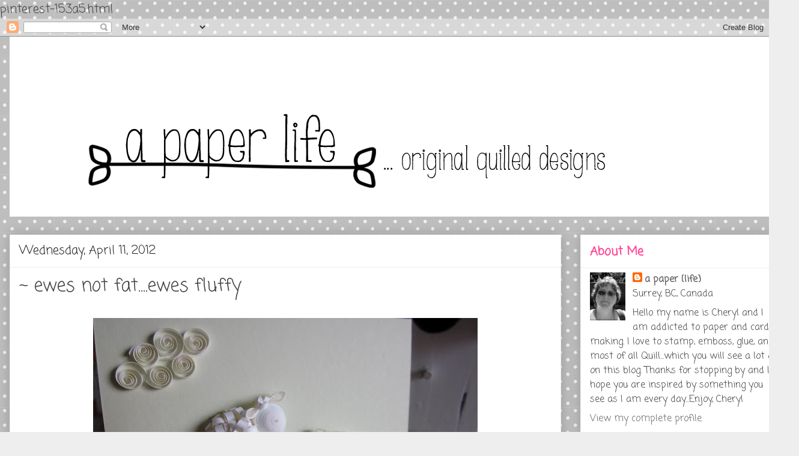

--- FILE ---
content_type: text/html; charset=UTF-8
request_url: https://cardsbycheryl.blogspot.com/2012/04/ewes-not-fatewes-fluffy.html
body_size: 25515
content:
<!DOCTYPE html>
<html class='v2' dir='ltr' xmlns='http://www.w3.org/1999/xhtml' xmlns:b='http://www.google.com/2005/gml/b' xmlns:data='http://www.google.com/2005/gml/data' xmlns:expr='http://www.google.com/2005/gml/expr'>
<head>
<link href='https://www.blogger.com/static/v1/widgets/4128112664-css_bundle_v2.css' rel='stylesheet' type='text/css'/>

pinterest-153a5.html
    <meta content='IE=EmulateIE7' http-equiv='X-UA-Compatible'/>
<meta content='width=1100' name='viewport'/>
<meta content='text/html; charset=UTF-8' http-equiv='Content-Type'/>
<meta content='blogger' name='generator'/>
<link href='https://cardsbycheryl.blogspot.com/favicon.ico' rel='icon' type='image/x-icon'/>
<link href='http://cardsbycheryl.blogspot.com/2012/04/ewes-not-fatewes-fluffy.html' rel='canonical'/>
<link rel="alternate" type="application/atom+xml" title="~ a paper life - Atom" href="https://cardsbycheryl.blogspot.com/feeds/posts/default" />
<link rel="alternate" type="application/rss+xml" title="~ a paper life - RSS" href="https://cardsbycheryl.blogspot.com/feeds/posts/default?alt=rss" />
<link rel="service.post" type="application/atom+xml" title="~ a paper life - Atom" href="https://www.blogger.com/feeds/6894637450131656523/posts/default" />

<link rel="alternate" type="application/atom+xml" title="~ a paper life - Atom" href="https://cardsbycheryl.blogspot.com/feeds/7563265531017991604/comments/default" />
<!--Can't find substitution for tag [blog.ieCssRetrofitLinks]-->
<link href='https://blogger.googleusercontent.com/img/b/R29vZ2xl/AVvXsEjfe7bzi7DHcw_ZNOstSn40T3yNeE_wgDE7ov2988m6OAIus3uf5tiT5HeYu6WtnDP3Eajdw9ayQTccAYtyGVaj2JiaDRRw0eYLU2sZfk6yDGBcy_hL4OiLhHe3vH-eekurC2QaUJ1Hg_k/s640/Ewes+Fluffy+001.jpg' rel='image_src'/>
<meta content='http://cardsbycheryl.blogspot.com/2012/04/ewes-not-fatewes-fluffy.html' property='og:url'/>
<meta content='~ ewes not fat....ewes fluffy' property='og:title'/>
<meta content='     ~ good morning   I get a lot of special requests for sheep cards    and here is another one         these little sheep just make me smi...' property='og:description'/>
<meta content='https://blogger.googleusercontent.com/img/b/R29vZ2xl/AVvXsEjfe7bzi7DHcw_ZNOstSn40T3yNeE_wgDE7ov2988m6OAIus3uf5tiT5HeYu6WtnDP3Eajdw9ayQTccAYtyGVaj2JiaDRRw0eYLU2sZfk6yDGBcy_hL4OiLhHe3vH-eekurC2QaUJ1Hg_k/w1200-h630-p-k-no-nu/Ewes+Fluffy+001.jpg' property='og:image'/>
<title>~ a paper life: ~ ewes not fat....ewes fluffy</title>
<style type='text/css'>@font-face{font-family:'Coming Soon';font-style:normal;font-weight:400;font-display:swap;src:url(//fonts.gstatic.com/s/comingsoon/v20/qWcuB6mzpYL7AJ2VfdQR1t-VWDnRsDkg.woff2)format('woff2');unicode-range:U+0000-00FF,U+0131,U+0152-0153,U+02BB-02BC,U+02C6,U+02DA,U+02DC,U+0304,U+0308,U+0329,U+2000-206F,U+20AC,U+2122,U+2191,U+2193,U+2212,U+2215,U+FEFF,U+FFFD;}@font-face{font-family:'Indie Flower';font-style:normal;font-weight:400;font-display:swap;src:url(//fonts.gstatic.com/s/indieflower/v24/m8JVjfNVeKWVnh3QMuKkFcZVZ0uH99GUDs4k.woff2)format('woff2');unicode-range:U+0100-02BA,U+02BD-02C5,U+02C7-02CC,U+02CE-02D7,U+02DD-02FF,U+0304,U+0308,U+0329,U+1D00-1DBF,U+1E00-1E9F,U+1EF2-1EFF,U+2020,U+20A0-20AB,U+20AD-20C0,U+2113,U+2C60-2C7F,U+A720-A7FF;}@font-face{font-family:'Indie Flower';font-style:normal;font-weight:400;font-display:swap;src:url(//fonts.gstatic.com/s/indieflower/v24/m8JVjfNVeKWVnh3QMuKkFcZVaUuH99GUDg.woff2)format('woff2');unicode-range:U+0000-00FF,U+0131,U+0152-0153,U+02BB-02BC,U+02C6,U+02DA,U+02DC,U+0304,U+0308,U+0329,U+2000-206F,U+20AC,U+2122,U+2191,U+2193,U+2212,U+2215,U+FEFF,U+FFFD;}@font-face{font-family:'Schoolbell';font-style:normal;font-weight:400;font-display:swap;src:url(//fonts.gstatic.com/s/schoolbell/v18/92zQtBZWOrcgoe-fgnJIZxUa60ZpbiU.woff2)format('woff2');unicode-range:U+0000-00FF,U+0131,U+0152-0153,U+02BB-02BC,U+02C6,U+02DA,U+02DC,U+0304,U+0308,U+0329,U+2000-206F,U+20AC,U+2122,U+2191,U+2193,U+2212,U+2215,U+FEFF,U+FFFD;}</style>
<style id='page-skin-1' type='text/css'><!--
/*
-----------------------------------------------
Blogger Template Style
Name:     Awesome Inc.
Designer: Tina Chen
URL:      tinachen.org
----------------------------------------------- */
/* Content
----------------------------------------------- */
body {
font: normal normal 20px Coming Soon;
color: #444444;
background: #eeeeee url(//themes.googleusercontent.com/image?id=0BwVBOzw_-hbMNTQ3ODdjYmYtM2Q1Mi00MjBiLTlkNjgtZjIxMGMyYWVjYmYz) repeat scroll top center /* Credit: Ollustrator (http://www.istockphoto.com/googleimages.php?id=9505737&platform=blogger) */;
}
html body .content-outer {
min-width: 0;
max-width: 100%;
width: 100%;
}
a:link {
text-decoration: none;
color: #f28c0e;
}
a:visited {
text-decoration: none;
color: #f28c0e;
}
a:hover {
text-decoration: underline;
color: #cd3778;
}
.body-fauxcolumn-outer .cap-top {
position: absolute;
z-index: 1;
height: 276px;
width: 100%;
background: transparent none repeat-x scroll top left;
_background-image: none;
}
/* Columns
----------------------------------------------- */
.content-inner {
padding: 0;
}
.header-inner .section {
margin: 0 16px;
}
.tabs-inner .section {
margin: 0 16px;
}
.main-inner {
padding-top: 30px;
}
.main-inner .column-center-inner,
.main-inner .column-left-inner,
.main-inner .column-right-inner {
padding: 0 5px;
}
*+html body .main-inner .column-center-inner {
margin-top: -30px;
}
#layout .main-inner .column-center-inner {
margin-top: 0;
}
/* Header
----------------------------------------------- */
.header-outer {
margin: 0 0 0 0;
background: transparent none repeat scroll 0 0;
}
.Header h1 {
font: normal bold 40px Arial, Tahoma, Helvetica, FreeSans, sans-serif;
color: #444444;
text-shadow: 0 0 -1px #000000;
}
.Header h1 a {
color: #444444;
}
.Header .description {
font: normal normal 14px Schoolbell;
color: #444444;
}
.header-inner .Header .titlewrapper,
.header-inner .Header .descriptionwrapper {
padding-left: 0;
padding-right: 0;
margin-bottom: 0;
}
.header-inner .Header .titlewrapper {
padding-top: 22px;
}
/* Tabs
----------------------------------------------- */
.tabs-outer {
overflow: hidden;
position: relative;
background: #eeeeee url(//www.blogblog.com/1kt/awesomeinc/tabs_gradient_light.png) repeat scroll 0 0;
}
#layout .tabs-outer {
overflow: visible;
}
.tabs-cap-top, .tabs-cap-bottom {
position: absolute;
width: 100%;
border-top: 1px solid #999999;
}
.tabs-cap-bottom {
bottom: 0;
}
.tabs-inner .widget li a {
display: inline-block;
margin: 0;
padding: .6em 1.5em;
font: normal bold 14px Indie Flower;
color: #444444;
border-top: 1px solid #999999;
border-bottom: 1px solid #999999;
border-left: 1px solid #999999;
height: 16px;
line-height: 16px;
}
.tabs-inner .widget li:last-child a {
border-right: 1px solid #999999;
}
.tabs-inner .widget li.selected a, .tabs-inner .widget li a:hover {
background: #666666 url(//www.blogblog.com/1kt/awesomeinc/tabs_gradient_light.png) repeat-x scroll 0 -100px;
color: #ffffff;
}
/* Headings
----------------------------------------------- */
h2 {
font: normal bold 20px Coming Soon;
color: #ff4495;
}
/* Widgets
----------------------------------------------- */
.main-inner .section {
margin: 0 27px;
padding: 0;
}
.main-inner .column-left-outer,
.main-inner .column-right-outer {
margin-top: 0;
}
#layout .main-inner .column-left-outer,
#layout .main-inner .column-right-outer {
margin-top: 0;
}
.main-inner .column-left-inner,
.main-inner .column-right-inner {
background: transparent none repeat 0 0;
-moz-box-shadow: 0 0 0 rgba(0, 0, 0, .2);
-webkit-box-shadow: 0 0 0 rgba(0, 0, 0, .2);
-goog-ms-box-shadow: 0 0 0 rgba(0, 0, 0, .2);
box-shadow: 0 0 0 rgba(0, 0, 0, .2);
-moz-border-radius: 0;
-webkit-border-radius: 0;
-goog-ms-border-radius: 0;
border-radius: 0;
}
#layout .main-inner .column-left-inner,
#layout .main-inner .column-right-inner {
margin-top: 0;
}
.sidebar .widget {
font: normal normal 16px Coming Soon;
color: #444444;
}
.sidebar .widget a:link {
color: #666666;
}
.sidebar .widget a:visited {
color: #ff4495;
}
.sidebar .widget a:hover {
color: #cd3778;
}
.sidebar .widget h2 {
text-shadow: 0 0 -1px #000000;
}
.main-inner .widget {
background-color: #ffffff;
border: 1px solid #eeeeee;
padding: 0 15px 15px;
margin: 20px -16px;
-moz-box-shadow: 0 0 20px rgba(0, 0, 0, .2);
-webkit-box-shadow: 0 0 20px rgba(0, 0, 0, .2);
-goog-ms-box-shadow: 0 0 20px rgba(0, 0, 0, .2);
box-shadow: 0 0 20px rgba(0, 0, 0, .2);
-moz-border-radius: 0;
-webkit-border-radius: 0;
-goog-ms-border-radius: 0;
border-radius: 0;
}
.main-inner .widget h2 {
margin: 0 -15px;
padding: .6em 15px .5em;
border-bottom: 1px solid transparent;
}
.footer-inner .widget h2 {
padding: 0 0 .4em;
border-bottom: 1px solid transparent;
}
.main-inner .widget h2 + div, .footer-inner .widget h2 + div {
border-top: 1px solid #eeeeee;
padding-top: 8px;
}
.main-inner .widget .widget-content {
margin: 0 -15px;
padding: 7px 15px 0;
}
.main-inner .widget ul, .main-inner .widget #ArchiveList ul.flat {
margin: -8px -15px 0;
padding: 0;
list-style: none;
}
.main-inner .widget #ArchiveList {
margin: -8px 0 0;
}
.main-inner .widget ul li, .main-inner .widget #ArchiveList ul.flat li {
padding: .5em 15px;
text-indent: 0;
color: #666666;
border-top: 1px solid #eeeeee;
border-bottom: 1px solid transparent;
}
.main-inner .widget #ArchiveList ul li {
padding-top: .25em;
padding-bottom: .25em;
}
.main-inner .widget ul li:first-child, .main-inner .widget #ArchiveList ul.flat li:first-child {
border-top: none;
}
.main-inner .widget ul li:last-child, .main-inner .widget #ArchiveList ul.flat li:last-child {
border-bottom: none;
}
.post-body {
position: relative;
}
.main-inner .widget .post-body ul {
padding: 0 2.5em;
margin: .5em 0;
list-style: disc;
}
.main-inner .widget .post-body ul li {
padding: 0.25em 0;
margin-bottom: .25em;
color: #444444;
border: none;
}
.footer-inner .widget ul {
padding: 0;
list-style: none;
}
.widget .zippy {
color: #666666;
}
/* Posts
----------------------------------------------- */
body .main-inner .Blog {
padding: 0;
margin-bottom: 1em;
background-color: transparent;
border: none;
-moz-box-shadow: 0 0 0 rgba(0, 0, 0, 0);
-webkit-box-shadow: 0 0 0 rgba(0, 0, 0, 0);
-goog-ms-box-shadow: 0 0 0 rgba(0, 0, 0, 0);
box-shadow: 0 0 0 rgba(0, 0, 0, 0);
}
.main-inner .section:last-child .Blog:last-child {
padding: 0;
margin-bottom: 1em;
}
.main-inner .widget h2.date-header {
margin: 0 -15px 1px;
padding: 0 0 0 0;
font: normal normal 20px Coming Soon;
color: #222222;
background: transparent none no-repeat scroll top left;
border-top: 0 solid #eeeeee;
border-bottom: 1px solid transparent;
-moz-border-radius-topleft: 0;
-moz-border-radius-topright: 0;
-webkit-border-top-left-radius: 0;
-webkit-border-top-right-radius: 0;
border-top-left-radius: 0;
border-top-right-radius: 0;
position: static;
bottom: 100%;
right: 15px;
text-shadow: 0 0 -1px #000000;
}
.main-inner .widget h2.date-header span {
font: normal normal 20px Coming Soon;
display: block;
padding: .5em 15px;
border-left: 0 solid #eeeeee;
border-right: 0 solid #eeeeee;
}
.date-outer {
position: relative;
margin: 30px 0 20px;
padding: 0 15px;
background-color: #ffffff;
border: 1px solid #eeeeee;
-moz-box-shadow: 0 0 20px rgba(0, 0, 0, .2);
-webkit-box-shadow: 0 0 20px rgba(0, 0, 0, .2);
-goog-ms-box-shadow: 0 0 20px rgba(0, 0, 0, .2);
box-shadow: 0 0 20px rgba(0, 0, 0, .2);
-moz-border-radius: 0;
-webkit-border-radius: 0;
-goog-ms-border-radius: 0;
border-radius: 0;
}
.date-outer:first-child {
margin-top: 0;
}
.date-outer:last-child {
margin-bottom: 20px;
-moz-border-radius-bottomleft: 0;
-moz-border-radius-bottomright: 0;
-webkit-border-bottom-left-radius: 0;
-webkit-border-bottom-right-radius: 0;
-goog-ms-border-bottom-left-radius: 0;
-goog-ms-border-bottom-right-radius: 0;
border-bottom-left-radius: 0;
border-bottom-right-radius: 0;
}
.date-posts {
margin: 0 -15px;
padding: 0 15px;
clear: both;
}
.post-outer, .inline-ad {
border-top: 1px solid #eeeeee;
margin: 0 -15px;
padding: 15px 15px;
}
.post-outer {
padding-bottom: 10px;
}
.post-outer:first-child {
padding-top: 0;
border-top: none;
}
.post-outer:last-child, .inline-ad:last-child {
border-bottom: none;
}
.post-body {
position: relative;
}
.post-body img {
padding: 8px;
background: transparent;
border: 1px solid transparent;
-moz-box-shadow: 0 0 0 rgba(0, 0, 0, .2);
-webkit-box-shadow: 0 0 0 rgba(0, 0, 0, .2);
box-shadow: 0 0 0 rgba(0, 0, 0, .2);
-moz-border-radius: 0;
-webkit-border-radius: 0;
border-radius: 0;
}
h3.post-title, h4 {
font: normal normal 30px Coming Soon;
color: #444444;
}
h3.post-title a {
font: normal normal 30px Coming Soon;
color: #444444;
}
h3.post-title a:hover {
color: #cd3778;
text-decoration: underline;
}
.post-header {
margin: 0 0 1em;
}
.post-body {
line-height: 1.4;
}
.post-outer h2 {
color: #444444;
}
.post-footer {
margin: 1.5em 0 0;
}
#blog-pager {
padding: 15px;
font-size: 120%;
background-color: #ffffff;
border: 1px solid #eeeeee;
-moz-box-shadow: 0 0 20px rgba(0, 0, 0, .2);
-webkit-box-shadow: 0 0 20px rgba(0, 0, 0, .2);
-goog-ms-box-shadow: 0 0 20px rgba(0, 0, 0, .2);
box-shadow: 0 0 20px rgba(0, 0, 0, .2);
-moz-border-radius: 0;
-webkit-border-radius: 0;
-goog-ms-border-radius: 0;
border-radius: 0;
-moz-border-radius-topleft: 0;
-moz-border-radius-topright: 0;
-webkit-border-top-left-radius: 0;
-webkit-border-top-right-radius: 0;
-goog-ms-border-top-left-radius: 0;
-goog-ms-border-top-right-radius: 0;
border-top-left-radius: 0;
border-top-right-radius-topright: 0;
margin-top: 1em;
}
.blog-feeds, .post-feeds {
margin: 1em 0;
text-align: center;
color: #444444;
}
.blog-feeds a, .post-feeds a {
color: #3778cd;
}
.blog-feeds a:visited, .post-feeds a:visited {
color: #4d469c;
}
.blog-feeds a:hover, .post-feeds a:hover {
color: #3778cd;
}
.post-outer .comments {
margin-top: 2em;
}
/* Comments
----------------------------------------------- */
.comments .comments-content .icon.blog-author {
background-repeat: no-repeat;
background-image: url([data-uri]);
}
.comments .comments-content .loadmore a {
border-top: 1px solid #999999;
border-bottom: 1px solid #999999;
}
.comments .continue {
border-top: 2px solid #999999;
}
/* Footer
----------------------------------------------- */
.footer-outer {
margin: -20px 0 -1px;
padding: 20px 0 0;
color: #444444;
overflow: hidden;
}
.footer-fauxborder-left {
border-top: 1px solid #eeeeee;
background: #ffffff none repeat scroll 0 0;
-moz-box-shadow: 0 0 20px rgba(0, 0, 0, .2);
-webkit-box-shadow: 0 0 20px rgba(0, 0, 0, .2);
-goog-ms-box-shadow: 0 0 20px rgba(0, 0, 0, .2);
box-shadow: 0 0 20px rgba(0, 0, 0, .2);
margin: 0 -20px;
}
/* Mobile
----------------------------------------------- */
body.mobile {
background-size: auto;
}
.mobile .body-fauxcolumn-outer {
background: transparent none repeat scroll top left;
}
*+html body.mobile .main-inner .column-center-inner {
margin-top: 0;
}
.mobile .main-inner .widget {
padding: 0 0 15px;
}
.mobile .main-inner .widget h2 + div,
.mobile .footer-inner .widget h2 + div {
border-top: none;
padding-top: 0;
}
.mobile .footer-inner .widget h2 {
padding: 0.5em 0;
border-bottom: none;
}
.mobile .main-inner .widget .widget-content {
margin: 0;
padding: 7px 0 0;
}
.mobile .main-inner .widget ul,
.mobile .main-inner .widget #ArchiveList ul.flat {
margin: 0 -15px 0;
}
.mobile .main-inner .widget h2.date-header {
right: 0;
}
.mobile .date-header span {
padding: 0.4em 0;
}
.mobile .date-outer:first-child {
margin-bottom: 0;
border: 1px solid #eeeeee;
-moz-border-radius-topleft: 0;
-moz-border-radius-topright: 0;
-webkit-border-top-left-radius: 0;
-webkit-border-top-right-radius: 0;
-goog-ms-border-top-left-radius: 0;
-goog-ms-border-top-right-radius: 0;
border-top-left-radius: 0;
border-top-right-radius: 0;
}
.mobile .date-outer {
border-color: #eeeeee;
border-width: 0 1px 1px;
}
.mobile .date-outer:last-child {
margin-bottom: 0;
}
.mobile .main-inner {
padding: 0;
}
.mobile .header-inner .section {
margin: 0;
}
.mobile .post-outer, .mobile .inline-ad {
padding: 5px 0;
}
.mobile .tabs-inner .section {
margin: 0 10px;
}
.mobile .main-inner .widget h2 {
margin: 0;
padding: 0;
}
.mobile .main-inner .widget h2.date-header span {
padding: 0;
}
.mobile .main-inner .widget .widget-content {
margin: 0;
padding: 7px 0 0;
}
.mobile #blog-pager {
border: 1px solid transparent;
background: #ffffff none repeat scroll 0 0;
}
.mobile .main-inner .column-left-inner,
.mobile .main-inner .column-right-inner {
background: transparent none repeat 0 0;
-moz-box-shadow: none;
-webkit-box-shadow: none;
-goog-ms-box-shadow: none;
box-shadow: none;
}
.mobile .date-posts {
margin: 0;
padding: 0;
}
.mobile .footer-fauxborder-left {
margin: 0;
border-top: inherit;
}
.mobile .main-inner .section:last-child .Blog:last-child {
margin-bottom: 0;
}
.mobile-index-contents {
color: #444444;
}
.mobile .mobile-link-button {
background: #f28c0e url(//www.blogblog.com/1kt/awesomeinc/tabs_gradient_light.png) repeat scroll 0 0;
}
.mobile-link-button a:link, .mobile-link-button a:visited {
color: #ffffff;
}
.mobile .tabs-inner .PageList .widget-content {
background: transparent;
border-top: 1px solid;
border-color: #999999;
color: #444444;
}
.mobile .tabs-inner .PageList .widget-content .pagelist-arrow {
border-left: 1px solid #999999;
}

--></style>
<style id='template-skin-1' type='text/css'><!--
body {
min-width: 1330px;
}
.content-outer, .content-fauxcolumn-outer, .region-inner {
min-width: 1330px;
max-width: 1330px;
_width: 1330px;
}
.main-inner .columns {
padding-left: 0px;
padding-right: 380px;
}
.main-inner .fauxcolumn-center-outer {
left: 0px;
right: 380px;
/* IE6 does not respect left and right together */
_width: expression(this.parentNode.offsetWidth -
parseInt("0px") -
parseInt("380px") + 'px');
}
.main-inner .fauxcolumn-left-outer {
width: 0px;
}
.main-inner .fauxcolumn-right-outer {
width: 380px;
}
.main-inner .column-left-outer {
width: 0px;
right: 100%;
margin-left: -0px;
}
.main-inner .column-right-outer {
width: 380px;
margin-right: -380px;
}
#layout {
min-width: 0;
}
#layout .content-outer {
min-width: 0;
width: 800px;
}
#layout .region-inner {
min-width: 0;
width: auto;
}
--></style>
<link href='https://www.blogger.com/dyn-css/authorization.css?targetBlogID=6894637450131656523&amp;zx=98d06070-8ea1-4c9d-a0ae-15b78634f446' media='none' onload='if(media!=&#39;all&#39;)media=&#39;all&#39;' rel='stylesheet'/><noscript><link href='https://www.blogger.com/dyn-css/authorization.css?targetBlogID=6894637450131656523&amp;zx=98d06070-8ea1-4c9d-a0ae-15b78634f446' rel='stylesheet'/></noscript>
<meta name='google-adsense-platform-account' content='ca-host-pub-1556223355139109'/>
<meta name='google-adsense-platform-domain' content='blogspot.com'/>

</head>
<body class='loading variant-light'>
<div class='navbar section' id='navbar'><div class='widget Navbar' data-version='1' id='Navbar1'><script type="text/javascript">
    function setAttributeOnload(object, attribute, val) {
      if(window.addEventListener) {
        window.addEventListener('load',
          function(){ object[attribute] = val; }, false);
      } else {
        window.attachEvent('onload', function(){ object[attribute] = val; });
      }
    }
  </script>
<div id="navbar-iframe-container"></div>
<script type="text/javascript" src="https://apis.google.com/js/platform.js"></script>
<script type="text/javascript">
      gapi.load("gapi.iframes:gapi.iframes.style.bubble", function() {
        if (gapi.iframes && gapi.iframes.getContext) {
          gapi.iframes.getContext().openChild({
              url: 'https://www.blogger.com/navbar/6894637450131656523?po\x3d7563265531017991604\x26origin\x3dhttps://cardsbycheryl.blogspot.com',
              where: document.getElementById("navbar-iframe-container"),
              id: "navbar-iframe"
          });
        }
      });
    </script><script type="text/javascript">
(function() {
var script = document.createElement('script');
script.type = 'text/javascript';
script.src = '//pagead2.googlesyndication.com/pagead/js/google_top_exp.js';
var head = document.getElementsByTagName('head')[0];
if (head) {
head.appendChild(script);
}})();
</script>
</div></div>
<div class='body-fauxcolumns'>
<div class='fauxcolumn-outer body-fauxcolumn-outer'>
<div class='cap-top'>
<div class='cap-left'></div>
<div class='cap-right'></div>
</div>
<div class='fauxborder-left'>
<div class='fauxborder-right'></div>
<div class='fauxcolumn-inner'>
</div>
</div>
<div class='cap-bottom'>
<div class='cap-left'></div>
<div class='cap-right'></div>
</div>
</div>
</div>
<div class='content'>
<div class='content-fauxcolumns'>
<div class='fauxcolumn-outer content-fauxcolumn-outer'>
<div class='cap-top'>
<div class='cap-left'></div>
<div class='cap-right'></div>
</div>
<div class='fauxborder-left'>
<div class='fauxborder-right'></div>
<div class='fauxcolumn-inner'>
</div>
</div>
<div class='cap-bottom'>
<div class='cap-left'></div>
<div class='cap-right'></div>
</div>
</div>
</div>
<div class='content-outer'>
<div class='content-cap-top cap-top'>
<div class='cap-left'></div>
<div class='cap-right'></div>
</div>
<div class='fauxborder-left content-fauxborder-left'>
<div class='fauxborder-right content-fauxborder-right'></div>
<div class='content-inner'>
<header>
<div class='header-outer'>
<div class='header-cap-top cap-top'>
<div class='cap-left'></div>
<div class='cap-right'></div>
</div>
<div class='fauxborder-left header-fauxborder-left'>
<div class='fauxborder-right header-fauxborder-right'></div>
<div class='region-inner header-inner'>
<div class='header section' id='header'><div class='widget Header' data-version='1' id='Header1'>
<div id='header-inner'>
<a href='https://cardsbycheryl.blogspot.com/' style='display: block'>
<img alt='~ a paper life' height='300px; ' id='Header1_headerimg' src='https://blogger.googleusercontent.com/img/b/R29vZ2xl/AVvXsEg4VNl4UF65x7OYTpSCQMpir_zPCcQYd9Vz203Md7sgee5FnJ7QBv7OKssjNIjSN_mREHXjYHNigNplDa5AkXpeSrERtSTO5fKrTYjTW0FwwSpWEQ8w-D7e2MgCG6UNN5nb-tmAjCD1Hmo/s1600/a+paper+life+BLOGGER+2015.png' style='display: block' width='1535px; '/>
</a>
</div>
</div></div>
</div>
</div>
<div class='header-cap-bottom cap-bottom'>
<div class='cap-left'></div>
<div class='cap-right'></div>
</div>
</div>
</header>
<div class='tabs-outer'>
<div class='tabs-cap-top cap-top'>
<div class='cap-left'></div>
<div class='cap-right'></div>
</div>
<div class='fauxborder-left tabs-fauxborder-left'>
<div class='fauxborder-right tabs-fauxborder-right'></div>
<div class='region-inner tabs-inner'>
<div class='tabs no-items section' id='crosscol'></div>
<div class='tabs no-items section' id='crosscol-overflow'></div>
</div>
</div>
<div class='tabs-cap-bottom cap-bottom'>
<div class='cap-left'></div>
<div class='cap-right'></div>
</div>
</div>
<div class='main-outer'>
<div class='main-cap-top cap-top'>
<div class='cap-left'></div>
<div class='cap-right'></div>
</div>
<div class='fauxborder-left main-fauxborder-left'>
<div class='fauxborder-right main-fauxborder-right'></div>
<div class='region-inner main-inner'>
<div class='columns fauxcolumns'>
<div class='fauxcolumn-outer fauxcolumn-center-outer'>
<div class='cap-top'>
<div class='cap-left'></div>
<div class='cap-right'></div>
</div>
<div class='fauxborder-left'>
<div class='fauxborder-right'></div>
<div class='fauxcolumn-inner'>
</div>
</div>
<div class='cap-bottom'>
<div class='cap-left'></div>
<div class='cap-right'></div>
</div>
</div>
<div class='fauxcolumn-outer fauxcolumn-left-outer'>
<div class='cap-top'>
<div class='cap-left'></div>
<div class='cap-right'></div>
</div>
<div class='fauxborder-left'>
<div class='fauxborder-right'></div>
<div class='fauxcolumn-inner'>
</div>
</div>
<div class='cap-bottom'>
<div class='cap-left'></div>
<div class='cap-right'></div>
</div>
</div>
<div class='fauxcolumn-outer fauxcolumn-right-outer'>
<div class='cap-top'>
<div class='cap-left'></div>
<div class='cap-right'></div>
</div>
<div class='fauxborder-left'>
<div class='fauxborder-right'></div>
<div class='fauxcolumn-inner'>
</div>
</div>
<div class='cap-bottom'>
<div class='cap-left'></div>
<div class='cap-right'></div>
</div>
</div>
<!-- corrects IE6 width calculation -->
<div class='columns-inner'>
<div class='column-center-outer'>
<div class='column-center-inner'>
<div class='main section' id='main'><div class='widget Blog' data-version='1' id='Blog1'>
<div class='blog-posts hfeed'>

          <div class="date-outer">
        
<h2 class='date-header'><span>Wednesday, April 11, 2012</span></h2>

          <div class="date-posts">
        
<div class='post-outer'>
<div class='post hentry' itemprop='blogPost' itemscope='itemscope' itemtype='http://schema.org/BlogPosting'>
<meta content='https://blogger.googleusercontent.com/img/b/R29vZ2xl/AVvXsEjfe7bzi7DHcw_ZNOstSn40T3yNeE_wgDE7ov2988m6OAIus3uf5tiT5HeYu6WtnDP3Eajdw9ayQTccAYtyGVaj2JiaDRRw0eYLU2sZfk6yDGBcy_hL4OiLhHe3vH-eekurC2QaUJ1Hg_k/s640/Ewes+Fluffy+001.jpg' itemprop='image_url'/>
<meta content='6894637450131656523' itemprop='blogId'/>
<meta content='7563265531017991604' itemprop='postId'/>
<a name='7563265531017991604'></a>
<h3 class='post-title entry-title' itemprop='name'>
~ ewes not fat....ewes fluffy
</h3>
<div class='post-header'>
<div class='post-header-line-1'></div>
</div>
<div class='post-body entry-content' id='post-body-7563265531017991604' itemprop='description articleBody'>
<div class="separator" style="clear: both; text-align: center;">
<a href="https://blogger.googleusercontent.com/img/b/R29vZ2xl/AVvXsEjfe7bzi7DHcw_ZNOstSn40T3yNeE_wgDE7ov2988m6OAIus3uf5tiT5HeYu6WtnDP3Eajdw9ayQTccAYtyGVaj2JiaDRRw0eYLU2sZfk6yDGBcy_hL4OiLhHe3vH-eekurC2QaUJ1Hg_k/s1600/Ewes+Fluffy+001.jpg" imageanchor="1" style="margin-left: 1em; margin-right: 1em;"><img border="0" height="480" src="https://blogger.googleusercontent.com/img/b/R29vZ2xl/AVvXsEjfe7bzi7DHcw_ZNOstSn40T3yNeE_wgDE7ov2988m6OAIus3uf5tiT5HeYu6WtnDP3Eajdw9ayQTccAYtyGVaj2JiaDRRw0eYLU2sZfk6yDGBcy_hL4OiLhHe3vH-eekurC2QaUJ1Hg_k/s640/Ewes+Fluffy+001.jpg" width="640" /></a></div>
<div style="text-align: center;">
<br /></div>
<div style="text-align: center;">
~ good morning</div>
<div style="text-align: center;">
I get a lot of special requests for sheep cards&nbsp;</div>
<div style="text-align: center;">
and here is another one</div>
<div style="text-align: center;">
</div>
<div class="separator" style="clear: both; text-align: center;">
<a href="https://blogger.googleusercontent.com/img/b/R29vZ2xl/AVvXsEjNfGLfiG1d_53xomazY33DsimHjKVN8naRRxVjec30B8pC39kIOT2_cCpPnJfAdf0VeXVQWrMM7VoqYHtzpbDIlIas3w235q_lRcT7pbZRetgXdn_B6PKz3AD5i9ifDWmy0z8Kf11cXHQ/s1600/Ewes+Fluffy+005.jpg" imageanchor="1" style="margin-left: 1em; margin-right: 1em;"><img border="0" height="150" src="https://blogger.googleusercontent.com/img/b/R29vZ2xl/AVvXsEjNfGLfiG1d_53xomazY33DsimHjKVN8naRRxVjec30B8pC39kIOT2_cCpPnJfAdf0VeXVQWrMM7VoqYHtzpbDIlIas3w235q_lRcT7pbZRetgXdn_B6PKz3AD5i9ifDWmy0z8Kf11cXHQ/s200/Ewes+Fluffy+005.jpg" width="200" /></a><a href="https://blogger.googleusercontent.com/img/b/R29vZ2xl/AVvXsEgzWGwcBe47MwFdnnwcpdax_QVYhb8KLqHr2GHc5FJq4IfeoYnj0iEprp_FdgN4uZActL919Fb10x444ezr_F7579CR5fxGl2b1kKLXV1VRc7_3K_CDR_oiXUYrvtWyCygIN8gmIIzC2Ck/s1600/Ewes+Fluffy+006.jpg" imageanchor="1" style="margin-left: 1em; margin-right: 1em;"><img border="0" height="150" src="https://blogger.googleusercontent.com/img/b/R29vZ2xl/AVvXsEgzWGwcBe47MwFdnnwcpdax_QVYhb8KLqHr2GHc5FJq4IfeoYnj0iEprp_FdgN4uZActL919Fb10x444ezr_F7579CR5fxGl2b1kKLXV1VRc7_3K_CDR_oiXUYrvtWyCygIN8gmIIzC2Ck/s200/Ewes+Fluffy+006.jpg" width="200" /></a></div>
<br />
<div style="text-align: center;">
&nbsp;these little sheep just make me smile</div>
<div class="separator" style="clear: both; text-align: center;">
</div>
<div style="text-align: center;">
<br /></div>
<div class="separator" style="clear: both; text-align: center;">
<a href="https://blogger.googleusercontent.com/img/b/R29vZ2xl/AVvXsEhVDiFUDpzhHfjPFazK3DPRT25Jl9q34uKXaIuQB60jfzW7kbgEVEF4-bKQC9RJQk3IfY9-pVYhpgM45WS19s-g1I0e09_Kmcw1TEq54N_Pk4rBjfBkRKhYtvGOCbUABVN7iuz267MgcEI/s1600/Ewes+Fluffy+010.jpg" imageanchor="1" style="margin-left: 1em; margin-right: 1em;"><img border="0" height="480" src="https://blogger.googleusercontent.com/img/b/R29vZ2xl/AVvXsEhVDiFUDpzhHfjPFazK3DPRT25Jl9q34uKXaIuQB60jfzW7kbgEVEF4-bKQC9RJQk3IfY9-pVYhpgM45WS19s-g1I0e09_Kmcw1TEq54N_Pk4rBjfBkRKhYtvGOCbUABVN7iuz267MgcEI/s640/Ewes+Fluffy+010.jpg" width="640" /></a></div>
<div style="text-align: center;">
<br /></div>
<div style="text-align: center;">
the BIG order of sheep cards is done and shippped</div>
<div style="text-align: center;">
so I will show them to you soon</div>
<div style="text-align: center;">
<br /></div>
<div style="text-align: center;">
~ cheryl</div>
<div style='clear: both;'></div>
</div>
<div class='post-footer'>
<div class='post-footer-line post-footer-line-1'><span class='post-author vcard'>
Posted by
<span class='fn' itemprop='author' itemscope='itemscope' itemtype='http://schema.org/Person'>
<meta content='https://www.blogger.com/profile/04051601381069255234' itemprop='url'/>
<a href='https://www.blogger.com/profile/04051601381069255234' rel='author' title='author profile'>
<span itemprop='name'>a paper {life}</span>
</a>
</span>
</span>
<span class='post-timestamp'>
at
<meta content='http://cardsbycheryl.blogspot.com/2012/04/ewes-not-fatewes-fluffy.html' itemprop='url'/>
<a class='timestamp-link' href='https://cardsbycheryl.blogspot.com/2012/04/ewes-not-fatewes-fluffy.html' rel='bookmark' title='permanent link'><abbr class='published' itemprop='datePublished' title='2012-04-11T07:36:00-07:00'>7:36&#8239;AM</abbr></a>
</span>
<span class='post-comment-link'>
</span>
<span class='post-icons'>
<span class='item-action'>
<a href='https://www.blogger.com/email-post/6894637450131656523/7563265531017991604' title='Email Post'>
<img alt="" class="icon-action" height="13" src="//img1.blogblog.com/img/icon18_email.gif" width="18">
</a>
</span>
<span class='item-control blog-admin pid-1627296800'>
<a href='https://www.blogger.com/post-edit.g?blogID=6894637450131656523&postID=7563265531017991604&from=pencil' title='Edit Post'>
<img alt='' class='icon-action' height='18' src='https://resources.blogblog.com/img/icon18_edit_allbkg.gif' width='18'/>
</a>
</span>
</span>
<span class='post-backlinks post-comment-link'>
</span>
<span class='post-labels'>
Labels:
<a href='https://cardsbycheryl.blogspot.com/search/label/quilled%20sheep%20cards' rel='tag'>quilled sheep cards</a>,
<a href='https://cardsbycheryl.blogspot.com/search/label/quilling' rel='tag'>quilling</a>
</span>
<div class='post-share-buttons goog-inline-block'>
<a class='goog-inline-block share-button sb-email' href='https://www.blogger.com/share-post.g?blogID=6894637450131656523&postID=7563265531017991604&target=email' target='_blank' title='Email This'><span class='share-button-link-text'>Email This</span></a><a class='goog-inline-block share-button sb-blog' href='https://www.blogger.com/share-post.g?blogID=6894637450131656523&postID=7563265531017991604&target=blog' onclick='window.open(this.href, "_blank", "height=270,width=475"); return false;' target='_blank' title='BlogThis!'><span class='share-button-link-text'>BlogThis!</span></a><a class='goog-inline-block share-button sb-twitter' href='https://www.blogger.com/share-post.g?blogID=6894637450131656523&postID=7563265531017991604&target=twitter' target='_blank' title='Share to X'><span class='share-button-link-text'>Share to X</span></a><a class='goog-inline-block share-button sb-facebook' href='https://www.blogger.com/share-post.g?blogID=6894637450131656523&postID=7563265531017991604&target=facebook' onclick='window.open(this.href, "_blank", "height=430,width=640"); return false;' target='_blank' title='Share to Facebook'><span class='share-button-link-text'>Share to Facebook</span></a><a class='goog-inline-block share-button sb-pinterest' href='https://www.blogger.com/share-post.g?blogID=6894637450131656523&postID=7563265531017991604&target=pinterest' target='_blank' title='Share to Pinterest'><span class='share-button-link-text'>Share to Pinterest</span></a>
</div>
</div>
<div class='post-footer-line post-footer-line-2'></div>
<div class='post-footer-line post-footer-line-3'></div>
</div>
</div>
<div class='comments' id='comments'>
<a name='comments'></a>
<h4>13 comments:</h4>
<div class='comments-content'>
<script async='async' src='' type='text/javascript'></script>
<script type='text/javascript'>
    (function() {
      var items = null;
      var msgs = null;
      var config = {};

// <![CDATA[
      var cursor = null;
      if (items && items.length > 0) {
        cursor = parseInt(items[items.length - 1].timestamp) + 1;
      }

      var bodyFromEntry = function(entry) {
        var text = (entry &&
                    ((entry.content && entry.content.$t) ||
                     (entry.summary && entry.summary.$t))) ||
            '';
        if (entry && entry.gd$extendedProperty) {
          for (var k in entry.gd$extendedProperty) {
            if (entry.gd$extendedProperty[k].name == 'blogger.contentRemoved') {
              return '<span class="deleted-comment">' + text + '</span>';
            }
          }
        }
        return text;
      }

      var parse = function(data) {
        cursor = null;
        var comments = [];
        if (data && data.feed && data.feed.entry) {
          for (var i = 0, entry; entry = data.feed.entry[i]; i++) {
            var comment = {};
            // comment ID, parsed out of the original id format
            var id = /blog-(\d+).post-(\d+)/.exec(entry.id.$t);
            comment.id = id ? id[2] : null;
            comment.body = bodyFromEntry(entry);
            comment.timestamp = Date.parse(entry.published.$t) + '';
            if (entry.author && entry.author.constructor === Array) {
              var auth = entry.author[0];
              if (auth) {
                comment.author = {
                  name: (auth.name ? auth.name.$t : undefined),
                  profileUrl: (auth.uri ? auth.uri.$t : undefined),
                  avatarUrl: (auth.gd$image ? auth.gd$image.src : undefined)
                };
              }
            }
            if (entry.link) {
              if (entry.link[2]) {
                comment.link = comment.permalink = entry.link[2].href;
              }
              if (entry.link[3]) {
                var pid = /.*comments\/default\/(\d+)\?.*/.exec(entry.link[3].href);
                if (pid && pid[1]) {
                  comment.parentId = pid[1];
                }
              }
            }
            comment.deleteclass = 'item-control blog-admin';
            if (entry.gd$extendedProperty) {
              for (var k in entry.gd$extendedProperty) {
                if (entry.gd$extendedProperty[k].name == 'blogger.itemClass') {
                  comment.deleteclass += ' ' + entry.gd$extendedProperty[k].value;
                } else if (entry.gd$extendedProperty[k].name == 'blogger.displayTime') {
                  comment.displayTime = entry.gd$extendedProperty[k].value;
                }
              }
            }
            comments.push(comment);
          }
        }
        return comments;
      };

      var paginator = function(callback) {
        if (hasMore()) {
          var url = config.feed + '?alt=json&v=2&orderby=published&reverse=false&max-results=50';
          if (cursor) {
            url += '&published-min=' + new Date(cursor).toISOString();
          }
          window.bloggercomments = function(data) {
            var parsed = parse(data);
            cursor = parsed.length < 50 ? null
                : parseInt(parsed[parsed.length - 1].timestamp) + 1
            callback(parsed);
            window.bloggercomments = null;
          }
          url += '&callback=bloggercomments';
          var script = document.createElement('script');
          script.type = 'text/javascript';
          script.src = url;
          document.getElementsByTagName('head')[0].appendChild(script);
        }
      };
      var hasMore = function() {
        return !!cursor;
      };
      var getMeta = function(key, comment) {
        if ('iswriter' == key) {
          var matches = !!comment.author
              && comment.author.name == config.authorName
              && comment.author.profileUrl == config.authorUrl;
          return matches ? 'true' : '';
        } else if ('deletelink' == key) {
          return config.baseUri + '/comment/delete/'
               + config.blogId + '/' + comment.id;
        } else if ('deleteclass' == key) {
          return comment.deleteclass;
        }
        return '';
      };

      var replybox = null;
      var replyUrlParts = null;
      var replyParent = undefined;

      var onReply = function(commentId, domId) {
        if (replybox == null) {
          // lazily cache replybox, and adjust to suit this style:
          replybox = document.getElementById('comment-editor');
          if (replybox != null) {
            replybox.height = '250px';
            replybox.style.display = 'block';
            replyUrlParts = replybox.src.split('#');
          }
        }
        if (replybox && (commentId !== replyParent)) {
          replybox.src = '';
          document.getElementById(domId).insertBefore(replybox, null);
          replybox.src = replyUrlParts[0]
              + (commentId ? '&parentID=' + commentId : '')
              + '#' + replyUrlParts[1];
          replyParent = commentId;
        }
      };

      var hash = (window.location.hash || '#').substring(1);
      var startThread, targetComment;
      if (/^comment-form_/.test(hash)) {
        startThread = hash.substring('comment-form_'.length);
      } else if (/^c[0-9]+$/.test(hash)) {
        targetComment = hash.substring(1);
      }

      // Configure commenting API:
      var configJso = {
        'maxDepth': config.maxThreadDepth
      };
      var provider = {
        'id': config.postId,
        'data': items,
        'loadNext': paginator,
        'hasMore': hasMore,
        'getMeta': getMeta,
        'onReply': onReply,
        'rendered': true,
        'initComment': targetComment,
        'initReplyThread': startThread,
        'config': configJso,
        'messages': msgs
      };

      var render = function() {
        if (window.goog && window.goog.comments) {
          var holder = document.getElementById('comment-holder');
          window.goog.comments.render(holder, provider);
        }
      };

      // render now, or queue to render when library loads:
      if (window.goog && window.goog.comments) {
        render();
      } else {
        window.goog = window.goog || {};
        window.goog.comments = window.goog.comments || {};
        window.goog.comments.loadQueue = window.goog.comments.loadQueue || [];
        window.goog.comments.loadQueue.push(render);
      }
    })();
// ]]>
  </script>
<div id='comment-holder'>
<div class="comment-thread toplevel-thread"><ol id="top-ra"><li class="comment" id="c5269672774065630128"><div class="avatar-image-container"><img src="//blogger.googleusercontent.com/img/b/R29vZ2xl/AVvXsEhdz0SsUOAJTZEUYC-JUp32nrGHefjAT9OAukjR3pXkjzuzbFieFoVNehKP4fiw9Yr0Lv9rP1fWRf06CuBUC6i602UERpliEtEagS467HiZy5w1u_1GTCP1ndmghVc9og/s45-c/avatarek.jpg" alt=""/></div><div class="comment-block"><div class="comment-header"><cite class="user"><a href="https://www.blogger.com/profile/13471577251313754623" rel="nofollow">Szalonaisa</a></cite><span class="icon user "></span><span class="datetime secondary-text"><a rel="nofollow" href="https://cardsbycheryl.blogspot.com/2012/04/ewes-not-fatewes-fluffy.html?showComment=1334156490721#c5269672774065630128">April 11, 2012 at 8:01&#8239;AM</a></span></div><p class="comment-content">I love your sheep from the firs day I saw them :)</p><span class="comment-actions secondary-text"><a class="comment-reply" target="_self" data-comment-id="5269672774065630128">Reply</a><span class="item-control blog-admin blog-admin pid-2068240774"><a target="_self" href="https://www.blogger.com/comment/delete/6894637450131656523/5269672774065630128">Delete</a></span></span></div><div class="comment-replies"><div id="c5269672774065630128-rt" class="comment-thread inline-thread hidden"><span class="thread-toggle thread-expanded"><span class="thread-arrow"></span><span class="thread-count"><a target="_self">Replies</a></span></span><ol id="c5269672774065630128-ra" class="thread-chrome thread-expanded"><div></div><div id="c5269672774065630128-continue" class="continue"><a class="comment-reply" target="_self" data-comment-id="5269672774065630128">Reply</a></div></ol></div></div><div class="comment-replybox-single" id="c5269672774065630128-ce"></div></li><li class="comment" id="c7059938620184578291"><div class="avatar-image-container"><img src="//www.blogger.com/img/blogger_logo_round_35.png" alt=""/></div><div class="comment-block"><div class="comment-header"><cite class="user"><a href="https://www.blogger.com/profile/07384439935533086388" rel="nofollow">lulu_ma</a></cite><span class="icon user "></span><span class="datetime secondary-text"><a rel="nofollow" href="https://cardsbycheryl.blogspot.com/2012/04/ewes-not-fatewes-fluffy.html?showComment=1334157280875#c7059938620184578291">April 11, 2012 at 8:14&#8239;AM</a></span></div><p class="comment-content">sooooo.... cute!!! and i like the way you did the grassland too!</p><span class="comment-actions secondary-text"><a class="comment-reply" target="_self" data-comment-id="7059938620184578291">Reply</a><span class="item-control blog-admin blog-admin pid-2052404837"><a target="_self" href="https://www.blogger.com/comment/delete/6894637450131656523/7059938620184578291">Delete</a></span></span></div><div class="comment-replies"><div id="c7059938620184578291-rt" class="comment-thread inline-thread hidden"><span class="thread-toggle thread-expanded"><span class="thread-arrow"></span><span class="thread-count"><a target="_self">Replies</a></span></span><ol id="c7059938620184578291-ra" class="thread-chrome thread-expanded"><div></div><div id="c7059938620184578291-continue" class="continue"><a class="comment-reply" target="_self" data-comment-id="7059938620184578291">Reply</a></div></ol></div></div><div class="comment-replybox-single" id="c7059938620184578291-ce"></div></li><li class="comment" id="c7111172804406503887"><div class="avatar-image-container"><img src="//www.blogger.com/img/blogger_logo_round_35.png" alt=""/></div><div class="comment-block"><div class="comment-header"><cite class="user"><a href="https://www.blogger.com/profile/01468523468719029075" rel="nofollow">Pritesh Dagur</a></cite><span class="icon user "></span><span class="datetime secondary-text"><a rel="nofollow" href="https://cardsbycheryl.blogspot.com/2012/04/ewes-not-fatewes-fluffy.html?showComment=1334160065392#c7111172804406503887">April 11, 2012 at 9:01&#8239;AM</a></span></div><p class="comment-content">MY GOODNESS! This has got to be one of the cutest among your creations Cheryl!!!!!!! Love it! :)</p><span class="comment-actions secondary-text"><a class="comment-reply" target="_self" data-comment-id="7111172804406503887">Reply</a><span class="item-control blog-admin blog-admin pid-802826063"><a target="_self" href="https://www.blogger.com/comment/delete/6894637450131656523/7111172804406503887">Delete</a></span></span></div><div class="comment-replies"><div id="c7111172804406503887-rt" class="comment-thread inline-thread hidden"><span class="thread-toggle thread-expanded"><span class="thread-arrow"></span><span class="thread-count"><a target="_self">Replies</a></span></span><ol id="c7111172804406503887-ra" class="thread-chrome thread-expanded"><div></div><div id="c7111172804406503887-continue" class="continue"><a class="comment-reply" target="_self" data-comment-id="7111172804406503887">Reply</a></div></ol></div></div><div class="comment-replybox-single" id="c7111172804406503887-ce"></div></li><li class="comment" id="c6122088255926409407"><div class="avatar-image-container"><img src="//www.blogger.com/img/blogger_logo_round_35.png" alt=""/></div><div class="comment-block"><div class="comment-header"><cite class="user"><a href="https://www.blogger.com/profile/16862603788906296063" rel="nofollow">Unknown</a></cite><span class="icon user "></span><span class="datetime secondary-text"><a rel="nofollow" href="https://cardsbycheryl.blogspot.com/2012/04/ewes-not-fatewes-fluffy.html?showComment=1334169285099#c6122088255926409407">April 11, 2012 at 11:34&#8239;AM</a></span></div><p class="comment-content">HAHA!  &quot;It&#39;s SO fluffy&quot;.  I love them.  Totally adorable.</p><span class="comment-actions secondary-text"><a class="comment-reply" target="_self" data-comment-id="6122088255926409407">Reply</a><span class="item-control blog-admin blog-admin pid-1571807762"><a target="_self" href="https://www.blogger.com/comment/delete/6894637450131656523/6122088255926409407">Delete</a></span></span></div><div class="comment-replies"><div id="c6122088255926409407-rt" class="comment-thread inline-thread hidden"><span class="thread-toggle thread-expanded"><span class="thread-arrow"></span><span class="thread-count"><a target="_self">Replies</a></span></span><ol id="c6122088255926409407-ra" class="thread-chrome thread-expanded"><div></div><div id="c6122088255926409407-continue" class="continue"><a class="comment-reply" target="_self" data-comment-id="6122088255926409407">Reply</a></div></ol></div></div><div class="comment-replybox-single" id="c6122088255926409407-ce"></div></li><li class="comment" id="c6580563974368338422"><div class="avatar-image-container"><img src="//www.blogger.com/img/blogger_logo_round_35.png" alt=""/></div><div class="comment-block"><div class="comment-header"><cite class="user"><a href="https://www.blogger.com/profile/07532553584838378142" rel="nofollow">singh.nishtha@gmail.com</a></cite><span class="icon user "></span><span class="datetime secondary-text"><a rel="nofollow" href="https://cardsbycheryl.blogspot.com/2012/04/ewes-not-fatewes-fluffy.html?showComment=1334169593476#c6580563974368338422">April 11, 2012 at 11:39&#8239;AM</a></span></div><p class="comment-content">Love it!!!!!<br><br>CUTEST CARD EVER....now even I can say, im not fat, im just fluffy....heheheh<br><br>Great Work.....</p><span class="comment-actions secondary-text"><a class="comment-reply" target="_self" data-comment-id="6580563974368338422">Reply</a><span class="item-control blog-admin blog-admin pid-2106533161"><a target="_self" href="https://www.blogger.com/comment/delete/6894637450131656523/6580563974368338422">Delete</a></span></span></div><div class="comment-replies"><div id="c6580563974368338422-rt" class="comment-thread inline-thread hidden"><span class="thread-toggle thread-expanded"><span class="thread-arrow"></span><span class="thread-count"><a target="_self">Replies</a></span></span><ol id="c6580563974368338422-ra" class="thread-chrome thread-expanded"><div></div><div id="c6580563974368338422-continue" class="continue"><a class="comment-reply" target="_self" data-comment-id="6580563974368338422">Reply</a></div></ol></div></div><div class="comment-replybox-single" id="c6580563974368338422-ce"></div></li><li class="comment" id="c4687936332874650984"><div class="avatar-image-container"><img src="//www.blogger.com/img/blogger_logo_round_35.png" alt=""/></div><div class="comment-block"><div class="comment-header"><cite class="user"><a href="https://www.blogger.com/profile/15425151742060266097" rel="nofollow">Ann Martin</a></cite><span class="icon user "></span><span class="datetime secondary-text"><a rel="nofollow" href="https://cardsbycheryl.blogspot.com/2012/04/ewes-not-fatewes-fluffy.html?showComment=1334185395438#c4687936332874650984">April 11, 2012 at 4:03&#8239;PM</a></span></div><p class="comment-content">So adorable and I love the little flower.</p><span class="comment-actions secondary-text"><a class="comment-reply" target="_self" data-comment-id="4687936332874650984">Reply</a><span class="item-control blog-admin blog-admin pid-1793444570"><a target="_self" href="https://www.blogger.com/comment/delete/6894637450131656523/4687936332874650984">Delete</a></span></span></div><div class="comment-replies"><div id="c4687936332874650984-rt" class="comment-thread inline-thread hidden"><span class="thread-toggle thread-expanded"><span class="thread-arrow"></span><span class="thread-count"><a target="_self">Replies</a></span></span><ol id="c4687936332874650984-ra" class="thread-chrome thread-expanded"><div></div><div id="c4687936332874650984-continue" class="continue"><a class="comment-reply" target="_self" data-comment-id="4687936332874650984">Reply</a></div></ol></div></div><div class="comment-replybox-single" id="c4687936332874650984-ce"></div></li><li class="comment" id="c2234866668499803534"><div class="avatar-image-container"><img src="//blogger.googleusercontent.com/img/b/R29vZ2xl/AVvXsEhcAwwuUjLM-TtJX9Io9IutpvIVUajWoGLlUYRs2zlyX71cAVUnNg3-Fui6vgV7gkUlj9xaMenbvVQGULe2VBVtqAcSeSUubjA-FbIItH-DrJ9Pr61p5zk1bnX7JVI7weA/s45-c/*" alt=""/></div><div class="comment-block"><div class="comment-header"><cite class="user"><a href="https://www.blogger.com/profile/12886333496997952719" rel="nofollow">Ann</a></cite><span class="icon user "></span><span class="datetime secondary-text"><a rel="nofollow" href="https://cardsbycheryl.blogspot.com/2012/04/ewes-not-fatewes-fluffy.html?showComment=1334186252182#c2234866668499803534">April 11, 2012 at 4:17&#8239;PM</a></span></div><p class="comment-content">Now this is an adorable card. Those sheep are great and the sentiment is priceless</p><span class="comment-actions secondary-text"><a class="comment-reply" target="_self" data-comment-id="2234866668499803534">Reply</a><span class="item-control blog-admin blog-admin pid-1536405730"><a target="_self" href="https://www.blogger.com/comment/delete/6894637450131656523/2234866668499803534">Delete</a></span></span></div><div class="comment-replies"><div id="c2234866668499803534-rt" class="comment-thread inline-thread hidden"><span class="thread-toggle thread-expanded"><span class="thread-arrow"></span><span class="thread-count"><a target="_self">Replies</a></span></span><ol id="c2234866668499803534-ra" class="thread-chrome thread-expanded"><div></div><div id="c2234866668499803534-continue" class="continue"><a class="comment-reply" target="_self" data-comment-id="2234866668499803534">Reply</a></div></ol></div></div><div class="comment-replybox-single" id="c2234866668499803534-ce"></div></li><li class="comment" id="c6148494965117569681"><div class="avatar-image-container"><img src="//blogger.googleusercontent.com/img/b/R29vZ2xl/AVvXsEjzcPVp6YdRP8fGOzqN21zEWQo_moZsIibpOzt1t63MWZKVlx0yVzfTY2Ymm7EGtXuGCV5tpjvO6EgwhnZnTodC5jQ8sEJRBAm3vI5cqjKuOFlD6m0nCz6PQIBS2dW40VY/s45-c/IMG_1408.JPG" alt=""/></div><div class="comment-block"><div class="comment-header"><cite class="user"><a href="https://www.blogger.com/profile/13585866599311542898" rel="nofollow">chillin with Quillin</a></cite><span class="icon user "></span><span class="datetime secondary-text"><a rel="nofollow" href="https://cardsbycheryl.blogspot.com/2012/04/ewes-not-fatewes-fluffy.html?showComment=1334199695953#c6148494965117569681">April 11, 2012 at 8:01&#8239;PM</a></span></div><p class="comment-content">awww how cute and fluffy,love it !!!<br>Paula</p><span class="comment-actions secondary-text"><a class="comment-reply" target="_self" data-comment-id="6148494965117569681">Reply</a><span class="item-control blog-admin blog-admin pid-930167099"><a target="_self" href="https://www.blogger.com/comment/delete/6894637450131656523/6148494965117569681">Delete</a></span></span></div><div class="comment-replies"><div id="c6148494965117569681-rt" class="comment-thread inline-thread hidden"><span class="thread-toggle thread-expanded"><span class="thread-arrow"></span><span class="thread-count"><a target="_self">Replies</a></span></span><ol id="c6148494965117569681-ra" class="thread-chrome thread-expanded"><div></div><div id="c6148494965117569681-continue" class="continue"><a class="comment-reply" target="_self" data-comment-id="6148494965117569681">Reply</a></div></ol></div></div><div class="comment-replybox-single" id="c6148494965117569681-ce"></div></li><li class="comment" id="c3906162446863958557"><div class="avatar-image-container"><img src="//blogger.googleusercontent.com/img/b/R29vZ2xl/AVvXsEjvghuXw6uNtMNPstfzTtte42o4VJZ0ckIp-wGECdHY3rG0fPHPSta2IIizpfN4bOEvg2zb-d5xnUUUcMHh24gNqZQ9ISH7qEd1As0fnrJZYtGNZuUeHDEv51Uhw3_TgxU/s45-c/IMG-20190518-WA0005+%283%29.jpg" alt=""/></div><div class="comment-block"><div class="comment-header"><cite class="user"><a href="https://www.blogger.com/profile/12970053383043851371" rel="nofollow">Baukje</a></cite><span class="icon user "></span><span class="datetime secondary-text"><a rel="nofollow" href="https://cardsbycheryl.blogspot.com/2012/04/ewes-not-fatewes-fluffy.html?showComment=1334344140512#c3906162446863958557">April 13, 2012 at 12:09&#8239;PM</a></span></div><p class="comment-content">amazing how beautiful!<br>nice weekend<br>Greetings Baukje</p><span class="comment-actions secondary-text"><a class="comment-reply" target="_self" data-comment-id="3906162446863958557">Reply</a><span class="item-control blog-admin blog-admin pid-1008084746"><a target="_self" href="https://www.blogger.com/comment/delete/6894637450131656523/3906162446863958557">Delete</a></span></span></div><div class="comment-replies"><div id="c3906162446863958557-rt" class="comment-thread inline-thread hidden"><span class="thread-toggle thread-expanded"><span class="thread-arrow"></span><span class="thread-count"><a target="_self">Replies</a></span></span><ol id="c3906162446863958557-ra" class="thread-chrome thread-expanded"><div></div><div id="c3906162446863958557-continue" class="continue"><a class="comment-reply" target="_self" data-comment-id="3906162446863958557">Reply</a></div></ol></div></div><div class="comment-replybox-single" id="c3906162446863958557-ce"></div></li><li class="comment" id="c6554562207902533863"><div class="avatar-image-container"><img src="//www.blogger.com/img/blogger_logo_round_35.png" alt=""/></div><div class="comment-block"><div class="comment-header"><cite class="user"><a href="https://www.blogger.com/profile/00638431212392406071" rel="nofollow">Soraya</a></cite><span class="icon user "></span><span class="datetime secondary-text"><a rel="nofollow" href="https://cardsbycheryl.blogspot.com/2012/04/ewes-not-fatewes-fluffy.html?showComment=1334526189383#c6554562207902533863">April 15, 2012 at 2:43&#8239;PM</a></span></div><p class="comment-content">those sheep are just lovely and so fluffy!</p><span class="comment-actions secondary-text"><a class="comment-reply" target="_self" data-comment-id="6554562207902533863">Reply</a><span class="item-control blog-admin blog-admin pid-85119095"><a target="_self" href="https://www.blogger.com/comment/delete/6894637450131656523/6554562207902533863">Delete</a></span></span></div><div class="comment-replies"><div id="c6554562207902533863-rt" class="comment-thread inline-thread hidden"><span class="thread-toggle thread-expanded"><span class="thread-arrow"></span><span class="thread-count"><a target="_self">Replies</a></span></span><ol id="c6554562207902533863-ra" class="thread-chrome thread-expanded"><div></div><div id="c6554562207902533863-continue" class="continue"><a class="comment-reply" target="_self" data-comment-id="6554562207902533863">Reply</a></div></ol></div></div><div class="comment-replybox-single" id="c6554562207902533863-ce"></div></li><li class="comment" id="c2172919967177247753"><div class="avatar-image-container"><img src="//blogger.googleusercontent.com/img/b/R29vZ2xl/AVvXsEiRnpY2cYLTzmpzo9jiaYPOEmYKvjAN1vfJZJH0HXbAtEy44Ojmj3QB1Fa2kbexvb1i6txejJ2rx5RwDqoe9f0ERIXERtfab6kI9clxFaNY3Q12JP7QGGq3oaVTPiIp/s45-c/robotel.jpg" alt=""/></div><div class="comment-block"><div class="comment-header"><cite class="user"><a href="https://www.blogger.com/profile/08029627958857217960" rel="nofollow">kiddo</a></cite><span class="icon user "></span><span class="datetime secondary-text"><a rel="nofollow" href="https://cardsbycheryl.blogspot.com/2012/04/ewes-not-fatewes-fluffy.html?showComment=1334648668072#c2172919967177247753">April 17, 2012 at 12:44&#8239;AM</a></span></div><p class="comment-content">So very cute! Love the little one and the small and delicate pink flower!</p><span class="comment-actions secondary-text"><a class="comment-reply" target="_self" data-comment-id="2172919967177247753">Reply</a><span class="item-control blog-admin blog-admin pid-915003374"><a target="_self" href="https://www.blogger.com/comment/delete/6894637450131656523/2172919967177247753">Delete</a></span></span></div><div class="comment-replies"><div id="c2172919967177247753-rt" class="comment-thread inline-thread hidden"><span class="thread-toggle thread-expanded"><span class="thread-arrow"></span><span class="thread-count"><a target="_self">Replies</a></span></span><ol id="c2172919967177247753-ra" class="thread-chrome thread-expanded"><div></div><div id="c2172919967177247753-continue" class="continue"><a class="comment-reply" target="_self" data-comment-id="2172919967177247753">Reply</a></div></ol></div></div><div class="comment-replybox-single" id="c2172919967177247753-ce"></div></li><li class="comment" id="c1205386929821487292"><div class="avatar-image-container"><img src="//blogger.googleusercontent.com/img/b/R29vZ2xl/AVvXsEhAVVfQa5bous3LQLybcH1UujfDGxXYqdeaAoVuRtZwIrUxDD9cwVhNIBvRlxM7_lN8SbSmuOqM5X9BFnXwsi5NnJohY1yfZr2-vpJdLQNbm0PqVp8rqzdGCZoOU6C8ZQ/s45-c/72610487_3238162386210904_4679040103585153024_n.jpg" alt=""/></div><div class="comment-block"><div class="comment-header"><cite class="user"><a href="https://www.blogger.com/profile/06309103508127556405" rel="nofollow">[Kasia]</a></cite><span class="icon user "></span><span class="datetime secondary-text"><a rel="nofollow" href="https://cardsbycheryl.blogspot.com/2012/04/ewes-not-fatewes-fluffy.html?showComment=1334838642467#c1205386929821487292">April 19, 2012 at 5:30&#8239;AM</a></span></div><p class="comment-content">Really amazing :)</p><span class="comment-actions secondary-text"><a class="comment-reply" target="_self" data-comment-id="1205386929821487292">Reply</a><span class="item-control blog-admin blog-admin pid-1827770218"><a target="_self" href="https://www.blogger.com/comment/delete/6894637450131656523/1205386929821487292">Delete</a></span></span></div><div class="comment-replies"><div id="c1205386929821487292-rt" class="comment-thread inline-thread hidden"><span class="thread-toggle thread-expanded"><span class="thread-arrow"></span><span class="thread-count"><a target="_self">Replies</a></span></span><ol id="c1205386929821487292-ra" class="thread-chrome thread-expanded"><div></div><div id="c1205386929821487292-continue" class="continue"><a class="comment-reply" target="_self" data-comment-id="1205386929821487292">Reply</a></div></ol></div></div><div class="comment-replybox-single" id="c1205386929821487292-ce"></div></li><li class="comment" id="c8508698291433322740"><div class="avatar-image-container"><img src="//blogger.googleusercontent.com/img/b/R29vZ2xl/AVvXsEjpSq1ghKlCt5G_x09AN1MAAtfJ6fdGacyxvfglfhGSS0JyiJqSwQmr-LGiB2md6QphfFHJac5GrdZ83Sa8bZmklfLj50kn7MiejBkbag9tGnaHhlbZSsTPJMkr5oChAL8/s45-c/IMG_0854.JPG" alt=""/></div><div class="comment-block"><div class="comment-header"><cite class="user"><a href="https://www.blogger.com/profile/12476891731835922145" rel="nofollow">Katrin</a></cite><span class="icon user "></span><span class="datetime secondary-text"><a rel="nofollow" href="https://cardsbycheryl.blogspot.com/2012/04/ewes-not-fatewes-fluffy.html?showComment=1334952869113#c8508698291433322740">April 20, 2012 at 1:14&#8239;PM</a></span></div><p class="comment-content">Супер! Такие милые барашки!!!</p><span class="comment-actions secondary-text"><a class="comment-reply" target="_self" data-comment-id="8508698291433322740">Reply</a><span class="item-control blog-admin blog-admin pid-1532536193"><a target="_self" href="https://www.blogger.com/comment/delete/6894637450131656523/8508698291433322740">Delete</a></span></span></div><div class="comment-replies"><div id="c8508698291433322740-rt" class="comment-thread inline-thread hidden"><span class="thread-toggle thread-expanded"><span class="thread-arrow"></span><span class="thread-count"><a target="_self">Replies</a></span></span><ol id="c8508698291433322740-ra" class="thread-chrome thread-expanded"><div></div><div id="c8508698291433322740-continue" class="continue"><a class="comment-reply" target="_self" data-comment-id="8508698291433322740">Reply</a></div></ol></div></div><div class="comment-replybox-single" id="c8508698291433322740-ce"></div></li></ol><div id="top-continue" class="continue"><a class="comment-reply" target="_self">Add comment</a></div><div class="comment-replybox-thread" id="top-ce"></div><div class="loadmore hidden" data-post-id="7563265531017991604"><a target="_self">Load more...</a></div></div>
</div>
</div>
<p class='comment-footer'>
<div class='comment-form'>
<a name='comment-form'></a>
<p>Thanks for taking the time to comment. I read each and every comment and appreciate all of them.</p>
<a href='https://www.blogger.com/comment/frame/6894637450131656523?po=7563265531017991604&hl=en&saa=85391&origin=https://cardsbycheryl.blogspot.com' id='comment-editor-src'></a>
<iframe allowtransparency='true' class='blogger-iframe-colorize blogger-comment-from-post' frameborder='0' height='410px' id='comment-editor' name='comment-editor' src='' width='100%'></iframe>
<script src='https://www.blogger.com/static/v1/jsbin/2841073395-comment_from_post_iframe.js' type='text/javascript'></script>
<script type='text/javascript'>
      BLOG_CMT_createIframe('https://www.blogger.com/rpc_relay.html');
    </script>
</div>
</p>
<div id='backlinks-container'>
<div id='Blog1_backlinks-container'>
</div>
</div>
</div>
</div>

        </div></div>
      
</div>
<div class='blog-pager' id='blog-pager'>
<span id='blog-pager-newer-link'>
<a class='blog-pager-newer-link' href='https://cardsbycheryl.blogspot.com/2012/04/happy-beerthday.html' id='Blog1_blog-pager-newer-link' title='Newer Post'>Newer Post</a>
</span>
<span id='blog-pager-older-link'>
<a class='blog-pager-older-link' href='https://cardsbycheryl.blogspot.com/2012/04/good-morning-just-quick-post-to-show.html' id='Blog1_blog-pager-older-link' title='Older Post'>Older Post</a>
</span>
<a class='home-link' href='https://cardsbycheryl.blogspot.com/'>Home</a>
</div>
<div class='clear'></div>
<div class='post-feeds'>
<div class='feed-links'>
Subscribe to:
<a class='feed-link' href='https://cardsbycheryl.blogspot.com/feeds/7563265531017991604/comments/default' target='_blank' type='application/atom+xml'>Post Comments (Atom)</a>
</div>
</div>
</div></div>
</div>
</div>
<div class='column-left-outer'>
<div class='column-left-inner'>
<aside>
</aside>
</div>
</div>
<div class='column-right-outer'>
<div class='column-right-inner'>
<aside>
<div class='sidebar section' id='sidebar-right-1'><div class='widget Profile' data-version='1' id='Profile1'>
<h2>About Me</h2>
<div class='widget-content'>
<a href='https://www.blogger.com/profile/04051601381069255234'><img alt='My photo' class='profile-img' height='80' src='//blogger.googleusercontent.com/img/b/R29vZ2xl/AVvXsEgZE0QjxS8qU-PjVX7pxM3StF72D1Hw10YzhsqZQ2VyhRYKRJWxw5wN360Veq7-VGEZ3CgbubjpD5Gz_WDG_CMWI_9St4I99bfQu6Ckgdk2_0C7t_EfNuicPMzLFn_LsQs/s220/Untitled-1.bmp' width='59'/></a>
<dl class='profile-datablock'>
<dt class='profile-data'>
<a class='profile-name-link g-profile' href='https://www.blogger.com/profile/04051601381069255234' rel='author' style='background-image: url(//www.blogger.com/img/logo-16.png);'>
a paper {life}
</a>
</dt>
<dd class='profile-data'>Surrey, BC, Canada</dd>
<dd class='profile-textblock'>Hello my name is Cheryl and I am addicted to paper and card making. I love to stamp, emboss, glue, and most of all Quill...which you will see a lot of on this blog. 
Thanks for stopping by and I hope you are inspired by something you see as I am every day...Enjoy,

Cheryl</dd>
</dl>
<a class='profile-link' href='https://www.blogger.com/profile/04051601381069255234' rel='author'>View my complete profile</a>
<div class='clear'></div>
</div>
</div><div class='widget Text' data-version='1' id='Text1'>
<h2 class='title'>Copyright</h2>
<div class='widget-content'>
All content included on this site is made by Cheryl from a paper life.  Original artwork is shared for your personal inspiration and enjoyment  only and may not be used for re-selling, publication, submissions, design  contests or for copying. If you are inspired by one of my designs and are re-posting on your site or Facebook page or anywhere on the internet, please include a credit to  www.cardsbycheryl.blogspot.com
</div>
<div class='clear'></div>
</div><div class='widget HTML' data-version='1' id='HTML1'>
<h2 class='title'>My Etsy</h2>
<div class='widget-content'>
<script type="text/javascript" src="//www.etsy.com/etsy_mini.js"></script><script type="text/javascript">new EtsyNameSpace.Mini(5765350, 'shop','thumbnail',2,2).renderIframe();</script>
</div>
<div class='clear'></div>
</div><div class='widget HTML' data-version='1' id='HTML3'>
<h2 class='title'>instagram</h2>
<div class='widget-content'>
<!-- SnapWidget -->
<iframe src="http://snapwidget.com/in/?u=YXBhcGVybGlmZXxpbnwxMjV8MnwyfHxub3w1fG5vbmV8b25TdGFydHx5ZXN8bm8=&ve=160215" title="Instagram Widget" class="snapwidget-widget" allowtransparency="true" frameborder="0" scrolling="no" style="border:none; overflow:hidden; width:260px; height:260px"></iframe>
</div>
<div class='clear'></div>
</div><div class='widget BlogList' data-version='1' id='BlogList2'>
<h2 class='title'>Quilling Sites</h2>
<div class='widget-content'>
<div class='blog-list-container' id='BlogList2_container'>
<ul id='BlogList2_blogs'>
<li style='display: block;'>
<div class='blog-icon'>
<img data-lateloadsrc='https://lh3.googleusercontent.com/blogger_img_proxy/AEn0k_tUL-daGthHyYrg1qnrhBSz1o1DZhFqvmdy6nPNO6sTvMfVehxAW20BSZGqXumFUOQ9PndBN6vpMcNTKiw0F_M1mzdf9MU-8bDaUe-gKg=s16-w16-h16' height='16' width='16'/>
</div>
<div class='blog-content'>
<div class='blog-title'>
<a href='https://www.allthingspaper.net/' target='_blank'>
all things paper</a>
</div>
<div class='item-content'>
</div>
</div>
<div style='clear: both;'></div>
</li>
<li style='display: block;'>
<div class='blog-icon'>
<img data-lateloadsrc='https://lh3.googleusercontent.com/blogger_img_proxy/AEn0k_u_fXh--7b1bKK8E8dJ9RbFT5hUMPaOYnie2hvN4uRq7w838NiyKG0EWEt2ar3hrFTtD6iG1IVQH3l6UXEnO7AMv4dowxEFSMKXViNUZVhigCg=s16-w16-h16' height='16' width='16'/>
</div>
<div class='blog-content'>
<div class='blog-title'>
<a href='https://itsmollysmith.blogspot.com/' target='_blank'>
Molly Smith</a>
</div>
<div class='item-content'>
</div>
</div>
<div style='clear: both;'></div>
</li>
<li style='display: block;'>
<div class='blog-icon'>
<img data-lateloadsrc='https://lh3.googleusercontent.com/blogger_img_proxy/AEn0k_vGdgIZ8jCvJm-t_5fWXmP8jhED_4AcXdqaINbCoSIACUlFcHDVZatt5prSXErQ6SCdO03MuDCe2g_2oguBu81ldG9ZN2xdqLYwimx_FjRG=s16-w16-h16' height='16' width='16'/>
</div>
<div class='blog-content'>
<div class='blog-title'>
<a href='http://papercraftss.blogspot.com/' target='_blank'>
DAYDREAMS</a>
</div>
<div class='item-content'>
</div>
</div>
<div style='clear: both;'></div>
</li>
<li style='display: block;'>
<div class='blog-icon'>
<img data-lateloadsrc='https://lh3.googleusercontent.com/blogger_img_proxy/AEn0k_uD4Ktu8T-hK9f7vRgPp5VbXmJWp7VKMn5FRSCw4LLUgSrgeqdle1mmfGt4268rhVq_3QVNXBevb-40UWwRDVk_ED-6F5g0OwppZg=s16-w16-h16' height='16' width='16'/>
</div>
<div class='blog-content'>
<div class='blog-title'>
<a href='http://quillme.blogspot.com/' target='_blank'>
Quill Me</a>
</div>
<div class='item-content'>
</div>
</div>
<div style='clear: both;'></div>
</li>
<li style='display: block;'>
<div class='blog-icon'>
<img data-lateloadsrc='https://lh3.googleusercontent.com/blogger_img_proxy/AEn0k_tIq6EBwYd1C_Jz4RPSvejBukkikWAzBi8Ch2L5MkJj35PbZpWuaAbHQU-_dGgSLTZ7hNdP_tpg12puIc-7-JjQuhm1vKOF0wzUMf_GvQ=s16-w16-h16' height='16' width='16'/>
</div>
<div class='blog-content'>
<div class='blog-title'>
<a href='http://azlina-lin.blogspot.com/' target='_blank'>
Lin Handmade Greetings Card</a>
</div>
<div class='item-content'>
</div>
</div>
<div style='clear: both;'></div>
</li>
<li style='display: none;'>
<div class='blog-icon'>
<img data-lateloadsrc='https://lh3.googleusercontent.com/blogger_img_proxy/AEn0k_vtcZBiLaVnKK0TqGGq-GmU5i-MazxlJ5HZ6vIjtTmRyPFzmAlkH4NU_si993ViHM-AkMtUdwcLdNUfCaX7AW3NiPhmtAtq1WrecNo=s16-w16-h16' height='16' width='16'/>
</div>
<div class='blog-content'>
<div class='blog-title'>
<a href='https://paperzen.blogspot.com/' target='_blank'>
Paper Zen</a>
</div>
<div class='item-content'>
</div>
</div>
<div style='clear: both;'></div>
</li>
<li style='display: none;'>
<div class='blog-icon'>
<img data-lateloadsrc='https://lh3.googleusercontent.com/blogger_img_proxy/AEn0k_udJ_gRLctc7AyOiaVgAfoVw_xK-KryrrapHVIm3CIRQ1qRZxwdUH5AdsB4xbpv7tskIgOawE4ddFtvyA7Dg4bL3Mr_bY8jAd7yqI6N=s16-w16-h16' height='16' width='16'/>
</div>
<div class='blog-content'>
<div class='blog-title'>
<a href='http://natiquill.blogspot.com/' target='_blank'>
NatiQuill Blog</a>
</div>
<div class='item-content'>
</div>
</div>
<div style='clear: both;'></div>
</li>
<li style='display: none;'>
<div class='blog-icon'>
<img data-lateloadsrc='https://lh3.googleusercontent.com/blogger_img_proxy/AEn0k_vGDH8kK1b17TSXj5TiPj6to-UF2q5o8PznbOJQK4mOVM5Fbbzjz8xFfCGHxO4T2Jkhy3yf-MPmFooBy4smix0yvU0j26B5exvWPwUmhA=s16-w16-h16' height='16' width='16'/>
</div>
<div class='blog-content'>
<div class='blog-title'>
<a href='http://increations.blogspot.com/' target='_blank'>
Inna's Creations</a>
</div>
<div class='item-content'>
</div>
</div>
<div style='clear: both;'></div>
</li>
<li style='display: none;'>
<div class='blog-icon'>
<img data-lateloadsrc='https://lh3.googleusercontent.com/blogger_img_proxy/AEn0k_sBTf7R02IUoJpvWvEyjaRuG0yQQZ6KEqAh1sEIN25097rKSvWRNxs8Ep1LZddJja6SeLVLHjYfd0q6xZUuDj3RTzRD6WVc7pIZelqh6KYWGXE7WkYz8Ls=s16-w16-h16' height='16' width='16'/>
</div>
<div class='blog-content'>
<div class='blog-title'>
<a href='http://rachellescraftingzone.blogspot.com/' target='_blank'>
Rachelle's Crafting Zone</a>
</div>
<div class='item-content'>
</div>
</div>
<div style='clear: both;'></div>
</li>
<li style='display: none;'>
<div class='blog-icon'>
<img data-lateloadsrc='https://lh3.googleusercontent.com/blogger_img_proxy/AEn0k_vZu_5kdN1kFUGjfrVofSDUfWI0NkA9mAeTkQEKLuHBx_u9RyU1c6QmSk9lc6JPmK1SWefvVDPDmDz2hsqR50tXk6OvzeSywDMdRqXBsNo=s16-w16-h16' height='16' width='16'/>
</div>
<div class='blog-content'>
<div class='blog-title'>
<a href='http://quillynilly.blogspot.com/' target='_blank'>
Quilly Nilly</a>
</div>
<div class='item-content'>
</div>
</div>
<div style='clear: both;'></div>
</li>
<li style='display: none;'>
<div class='blog-icon'>
<img data-lateloadsrc='https://lh3.googleusercontent.com/blogger_img_proxy/AEn0k_sbUxoNw7ajFYaEx5LQp9Fb6K49DaWVB98o-jWWNjt4xG3GzHW26DxC1aOH12_Y1wrWLbdd0oWY9jstwzZOpj6lH5xURRqGSTgvHx8M48fDD9U=s16-w16-h16' height='16' width='16'/>
</div>
<div class='blog-content'>
<div class='blog-title'>
<a href='http://miyyahatkertas.blogspot.com/' target='_blank'>
Miyyah@Kertas</a>
</div>
<div class='item-content'>
</div>
</div>
<div style='clear: both;'></div>
</li>
<li style='display: none;'>
<div class='blog-icon'>
<img data-lateloadsrc='https://lh3.googleusercontent.com/blogger_img_proxy/AEn0k_tO7c01lWIiRl4vrISY-Z11D_FG9DiKq4b4snwqr0xvPTA4FrfYZR4Sq161DcHlDqxHylfToMRkGxFXGsMwRcJfvhcfBWxVIhA0g-_1k5RMH21t=s16-w16-h16' height='16' width='16'/>
</div>
<div class='blog-content'>
<div class='blog-title'>
<a href='http://quillingwithfun.blogspot.com/' target='_blank'>
Quilling with Fun</a>
</div>
<div class='item-content'>
</div>
</div>
<div style='clear: both;'></div>
</li>
<li style='display: none;'>
<div class='blog-icon'>
<img data-lateloadsrc='https://lh3.googleusercontent.com/blogger_img_proxy/AEn0k_sJsShhXhzBXkV22xVpXT5Ei_bbuP8Ch_Usp6N1P71-jM9ToKDHtmvZK8VCLGvM4C4Gg89QGv8I6Z0nUQFPy5hTL8-mHAtlJFBd_n-1IA=s16-w16-h16' height='16' width='16'/>
</div>
<div class='blog-content'>
<div class='blog-title'>
<a href='http://quilliance.blogspot.com/' target='_blank'>
Quilliance</a>
</div>
<div class='item-content'>
</div>
</div>
<div style='clear: both;'></div>
</li>
<li style='display: none;'>
<div class='blog-icon'>
<img data-lateloadsrc='https://lh3.googleusercontent.com/blogger_img_proxy/AEn0k_uN-h3mHzfTu7HX-nhaHrVjNLf6kffRRB-Uq69RzEkx9PG-y5kgzzIw_dHCeR_Hz5qKnzscnghYb4bxICCkpcjVW0nnCL4CyE5aSmmhKmY=s16-w16-h16' height='16' width='16'/>
</div>
<div class='blog-content'>
<div class='blog-title'>
<a href='http://simplerhyme.blogspot.com/' target='_blank'>
Simple Rhyme</a>
</div>
<div class='item-content'>
</div>
</div>
<div style='clear: both;'></div>
</li>
<li style='display: none;'>
<div class='blog-icon'>
<img data-lateloadsrc='https://lh3.googleusercontent.com/blogger_img_proxy/AEn0k_u1zu8f6EPgnOeTBtNIyEtQE5thc-J8cT8P2aeYwYl9kQmCvRQTEnCPqq9GVGF-uFDydWoikmCyl7XpMkVzKIgHYwzVaZgAuAtnNu0ENuY5lA=s16-w16-h16' height='16' width='16'/>
</div>
<div class='blog-content'>
<div class='blog-title'>
<a href='http://susanquilling.blogspot.com/' target='_blank'>
SUSAN QUILLING</a>
</div>
<div class='item-content'>
</div>
</div>
<div style='clear: both;'></div>
</li>
<li style='display: none;'>
<div class='blog-icon'>
<img data-lateloadsrc='https://lh3.googleusercontent.com/blogger_img_proxy/AEn0k_t8d0X9-0aDEbi-pxPSej3ggm0YoENI2EB-F4dTnR9xLxWuE_qrb5MjKiaTxEY7guDeS9WjljgRPVEnNExq_rmLj8FQGDmCCunZ900LdcT-=s16-w16-h16' height='16' width='16'/>
</div>
<div class='blog-content'>
<div class='blog-title'>
<a href='http://quillingkate.blogspot.com/' target='_blank'>
Quilling Scrapbooking Rękodzieło Kartki Cardmaking</a>
</div>
<div class='item-content'>
</div>
</div>
<div style='clear: both;'></div>
</li>
<li style='display: none;'>
<div class='blog-icon'>
<img data-lateloadsrc='https://lh3.googleusercontent.com/blogger_img_proxy/AEn0k_txqkUGwZykbbOY4v0wlAbVco7-TQUT9DIj2qiGEGCLHHuD8YcN9BgZ4sjR2uNC9RhzQPISMZm6wMvLLnlHPbEX1w0XksZoX90f=s16-w16-h16' height='16' width='16'/>
</div>
<div class='blog-content'>
<div class='blog-title'>
<a href='http://quillingowo.blox.pl/rss2' target='_blank'>
Quilling, czyli co skręcą paluszki moje ...</a>
</div>
<div class='item-content'>
</div>
</div>
<div style='clear: both;'></div>
</li>
</ul>
<div class='show-option'>
<span id='BlogList2_show-n' style='display: none;'>
<a href='javascript:void(0)' onclick='return false;'>
Show 5
</a>
</span>
<span id='BlogList2_show-all' style='margin-left: 5px;'>
<a href='javascript:void(0)' onclick='return false;'>
Show All
</a>
</span>
</div>
<div class='clear'></div>
</div>
</div>
</div><div class='widget BlogList' data-version='1' id='BlogList1'>
<h2 class='title'>Other Blogs</h2>
<div class='widget-content'>
<div class='blog-list-container' id='BlogList1_container'>
<ul id='BlogList1_blogs'>
<li style='display: block;'>
<div class='blog-icon'>
<img data-lateloadsrc='https://lh3.googleusercontent.com/blogger_img_proxy/AEn0k_tZBM_FmTu_MiPH7RMnmzDC-P8BcYuyk7nA35gQ_FPDa8YLAO6QcydL46ciRlicpm6p0o0H0s9_CBXtbUWf88e9wjWfJl_bdgvOLS_CPiPyu2UkFw=s16-w16-h16' height='16' width='16'/>
</div>
<div class='blog-content'>
<div class='blog-title'>
<a href='http://stampingmathilda.blogspot.com/' target='_blank'>
StampingMathilda</a>
</div>
<div class='item-content'>
</div>
</div>
<div style='clear: both;'></div>
</li>
<li style='display: block;'>
<div class='blog-icon'>
<img data-lateloadsrc='https://lh3.googleusercontent.com/blogger_img_proxy/AEn0k_svYViDtSqn8-mwxOQMVBeY74YlwF-n1tNITA4Fn_pz6CN2lKAiG4NKpjtuTw8B-YkU8WjcsyRqOBnOG7ghAKPnK1UTMQVOxQwV_itbmgd2b7I=s16-w16-h16' height='16' width='16'/>
</div>
<div class='blog-content'>
<div class='blog-title'>
<a href='https://sweetmissdaisy.typepad.com/sassy_sweet_notes/' target='_blank'>
Sassy & Sweet Notes</a>
</div>
<div class='item-content'>
</div>
</div>
<div style='clear: both;'></div>
</li>
<li style='display: block;'>
<div class='blog-icon'>
<img data-lateloadsrc='https://lh3.googleusercontent.com/blogger_img_proxy/AEn0k_vOeNm_1YGV4RY35YmQ33yzB2LfWF64peWKuJJfE2nJ-J1J2qK0_9fry2tL10oHNM4ROebhTs96QvvtBjKFzK_d2HD_cuE61cbrpzGVXsc=s16-w16-h16' height='16' width='16'/>
</div>
<div class='blog-content'>
<div class='blog-title'>
<a href='https://pinefeather.typepad.com/pine_is_here/' target='_blank'>
pine is here.</a>
</div>
<div class='item-content'>
</div>
</div>
<div style='clear: both;'></div>
</li>
<li style='display: block;'>
<div class='blog-icon'>
<img data-lateloadsrc='https://lh3.googleusercontent.com/blogger_img_proxy/AEn0k_uwv3AOd0dZhQi5054vcEYAUoA0oP72sy0jOtd5x4YIR8DGqbQ7rcvLn562OtDUu_ALfId51U3M4q7TGdF1L0JEmB-eQhp3delCXVNI1xSp9GHt=s16-w16-h16' height='16' width='16'/>
</div>
<div class='blog-content'>
<div class='blog-title'>
<a href='https://lilybeanpaperie.typepad.com/lilybeans_paperie/' target='_blank'>
LilyBean's Paperie</a>
</div>
<div class='item-content'>
</div>
</div>
<div style='clear: both;'></div>
</li>
<li style='display: block;'>
<div class='blog-icon'>
<img data-lateloadsrc='https://lh3.googleusercontent.com/blogger_img_proxy/AEn0k_sgPI2Q4CNtKRUyXf3hhBrO1gnAdb1p98viOZLvMi7wGyiImMguxVNtD9psiNkfkWoC01tXWtH5X757kkKps473EnZ9mnd0prxmYlKZFg=s16-w16-h16' height='16' width='16'/>
</div>
<div class='blog-content'>
<div class='blog-title'>
<a href='https://ohsobeautifulpaper.com' target='_blank'>
Oh So Beautiful Paper</a>
</div>
<div class='item-content'>
</div>
</div>
<div style='clear: both;'></div>
</li>
<li style='display: none;'>
<div class='blog-icon'>
<img data-lateloadsrc='https://lh3.googleusercontent.com/blogger_img_proxy/AEn0k_sf5ynW_7JNs90WxKklrx8s7Ima9_RaWk5gwVyIXMudaTB-ql60RqerzVlTR9xzkA=s16-w16-h16' height='16' width='16'/>
</div>
<div class='blog-content'>
<div class='blog-title'>
<a href='' target='_blank'>
{capture the moment}</a>
</div>
<div class='item-content'>
</div>
</div>
<div style='clear: both;'></div>
</li>
<li style='display: none;'>
<div class='blog-icon'>
<img data-lateloadsrc='https://lh3.googleusercontent.com/blogger_img_proxy/AEn0k_s2txvJKUSHqoZI6zT26c6lipkCYalltEljSm87zFdPVBBK-0XLHMCvAh2KItZsoJRSnm-naqKjdBzxHTZFpe5YSPXnBc7pfWoSvkDhXX8O=s16-w16-h16' height='16' width='16'/>
</div>
<div class='blog-content'>
<div class='blog-title'>
<a href='http://tobicrawford.blogspot.com/' target='_blank'>
Tobi's Place</a>
</div>
<div class='item-content'>
</div>
</div>
<div style='clear: both;'></div>
</li>
<li style='display: none;'>
<div class='blog-icon'>
<img data-lateloadsrc='https://lh3.googleusercontent.com/blogger_img_proxy/AEn0k_s9g7MD4_qDQMxFOoX3PAr_r_je4bO3PP_c8clsjQJ6zBf2cRMt_oQ_NEX7pvFCkUCLzXSibhp0IPftVRAW1upPLhmc4HNoopZRuoKTxzGX4Q=s16-w16-h16' height='16' width='16'/>
</div>
<div class='blog-content'>
<div class='blog-title'>
<a href='http://www.designspongeonline.com' target='_blank'>
Design*Sponge</a>
</div>
<div class='item-content'>
</div>
</div>
<div style='clear: both;'></div>
</li>
<li style='display: none;'>
<div class='blog-icon'>
<img data-lateloadsrc='https://lh3.googleusercontent.com/blogger_img_proxy/AEn0k_v6TKE4Wx0A5xCyJhWlLiZm85n_j09Gl-cfmiyuuUb6X_en7FNHRIWy-eBtTPV3Mz_raYF61TATqJdSnAu6GG6o8VFx551XJQil-Q=s16-w16-h16' height='16' width='16'/>
</div>
<div class='blog-content'>
<div class='blog-title'>
<a href='http://www.cutpaperpaste.com/' target='_blank'>
Cut Paper Paste</a>
</div>
<div class='item-content'>
</div>
</div>
<div style='clear: both;'></div>
</li>
<li style='display: none;'>
<div class='blog-icon'>
<img data-lateloadsrc='https://lh3.googleusercontent.com/blogger_img_proxy/AEn0k_ulkI-7XireLfofLEJhc-VvrLJljQG1O1CX6azsnBLii2yUsCRWT48G2fsjwd9JxSVnEV1ZLTIXH3yzWDcc_WxqrePQVC_AP5Oa1wSxvhafEgzqCw8u0ck_1hbsdpKxpWZl=s16-w16-h16' height='16' width='16'/>
</div>
<div class='blog-content'>
<div class='blog-title'>
<a href='http://theessentialpackagingstoreblog.blogspot.com/' target='_blank'>
The Essential Packaging Store Blog</a>
</div>
<div class='item-content'>
</div>
</div>
<div style='clear: both;'></div>
</li>
<li style='display: none;'>
<div class='blog-icon'>
<img data-lateloadsrc='https://lh3.googleusercontent.com/blogger_img_proxy/AEn0k_uKvuV7HUFCn1xQn3HEP5YjiH_ZTA3q5eaqSh992MmbEQK9cd1B_sqPDZi8YYUMH_kI1zavxafARlq4C9QmSW7grzsifwIb52NIqF0-OZoBhX6_zQ=s16-w16-h16' height='16' width='16'/>
</div>
<div class='blog-content'>
<div class='blog-title'>
<a href='http://michellewooderson.blogspot.com/' target='_blank'>
Mish Mash</a>
</div>
<div class='item-content'>
</div>
</div>
<div style='clear: both;'></div>
</li>
<li style='display: none;'>
<div class='blog-icon'>
<img data-lateloadsrc='https://lh3.googleusercontent.com/blogger_img_proxy/AEn0k_ueCpuKgWHv60hYAg0Wqyy8gJ7Yssg3EFMMHuQ5gvOh0bjQbC50x-p5aW4SxFckV2nwzvAtZX_2ttX6_ZatvodP0VhS2z78WXdJtBwAVUTOx1c=s16-w16-h16' height='16' width='16'/>
</div>
<div class='blog-content'>
<div class='blog-title'>
<a href='https://melissafrances.typepad.com/my_weblog/' target='_blank'>
Melissa Frances</a>
</div>
<div class='item-content'>
</div>
</div>
<div style='clear: both;'></div>
</li>
<li style='display: none;'>
<div class='blog-icon'>
<img data-lateloadsrc='https://lh3.googleusercontent.com/blogger_img_proxy/AEn0k_sHsyCEPjhvhpMd9MND75vq2A1Y8i64C_tNahgfxox-zFABHTRl6L82OlHUN0dW5iaxufif1EdSZbXaSHm8NuAe31cqA_hGmEw3qARsXRVBAQ=s16-w16-h16' height='16' width='16'/>
</div>
<div class='blog-content'>
<div class='blog-title'>
<a href='https://paperpleasing.typepad.com/my_weblog/' target='_blank'>
Paper Pleasing Ideas</a>
</div>
<div class='item-content'>
</div>
</div>
<div style='clear: both;'></div>
</li>
<li style='display: none;'>
<div class='blog-icon'>
<img data-lateloadsrc='https://lh3.googleusercontent.com/blogger_img_proxy/AEn0k_t4Mc3ceLgEHkC37godt5w6wHF4_dsck1LMUq_41agnxDAUCXPQcIs7NEj9zoGxh063yHv7t6ElfG1LmQQ2K15tNlDGcTPhvLSVzpId95mbR0MsosSuCQ=s16-w16-h16' height='16' width='16'/>
</div>
<div class='blog-content'>
<div class='blog-title'>
<a href='http://photoboothvancouver.blogspot.com/' target='_blank'>
Photobooth Vancouver</a>
</div>
<div class='item-content'>
</div>
</div>
<div style='clear: both;'></div>
</li>
<li style='display: none;'>
<div class='blog-icon'>
<img data-lateloadsrc='https://lh3.googleusercontent.com/blogger_img_proxy/AEn0k_tSE46bvJrd54rNhpqV7E5iMSrGgzNyduXbDFkpaSxyprtsvdaGYtO2sY7Bx0rZRn8bigmr04Q9CexjaaIu2TwFiiWKaKlLZr-iFBpgPvbwfzI=s16-w16-h16' height='16' width='16'/>
</div>
<div class='blog-content'>
<div class='blog-title'>
<a href='http://howaboutorange.blogspot.com/' target='_blank'>
How About Orange</a>
</div>
<div class='item-content'>
</div>
</div>
<div style='clear: both;'></div>
</li>
<li style='display: none;'>
<div class='blog-icon'>
<img data-lateloadsrc='https://lh3.googleusercontent.com/blogger_img_proxy/AEn0k_uxdGM4EmIfJBuoxOAaRKn4ZAJXRxt3aYqudfuNO5pPvWnVjQzJemeNf6mXqoAsyGgq1iu9Y5iHZlWuUqjs9YvSiShM6bNEBUjQCh2XK3StQN67=s16-w16-h16' height='16' width='16'/>
</div>
<div class='blog-content'>
<div class='blog-title'>
<a href='http://splendidstamping.blogspot.com/' target='_blank'>
The Greeting Farm</a>
</div>
<div class='item-content'>
</div>
</div>
<div style='clear: both;'></div>
</li>
<li style='display: none;'>
<div class='blog-icon'>
<img data-lateloadsrc='https://lh3.googleusercontent.com/blogger_img_proxy/AEn0k_uNWdgHXigkNKyPBwx5urxW8s9S1tKRCgMWaj_LSFwLHT-7mStId3dp0B9RbT1srIBCkIgu0dxhGlaR4QEyzHSha1euiGt8OTo0N3N1mSFas10IAC91Jw=s16-w16-h16' height='16' width='16'/>
</div>
<div class='blog-content'>
<div class='blog-title'>
<a href='https://heavenscreatedthis.blogspot.com/' target='_blank'>
Linda Heavens</a>
</div>
<div class='item-content'>
</div>
</div>
<div style='clear: both;'></div>
</li>
<li style='display: none;'>
<div class='blog-icon'>
<img data-lateloadsrc='https://lh3.googleusercontent.com/blogger_img_proxy/AEn0k_sN3Z5mPuw2f3eiAmwTkk9neEyPE-F5vvHF_HTL9d9js-jHS7XgMsgfpCt8OxweIxKb5gx0kOjHUOZ0k4hnJ-LYWXBPOJ9WUciE9VyZ=s16-w16-h16' height='16' width='16'/>
</div>
<div class='blog-content'>
<div class='blog-title'>
<a href='https://paperhugs.typepad.com/paper_hugs/' target='_blank'>
Paper Hugs</a>
</div>
<div class='item-content'>
</div>
</div>
<div style='clear: both;'></div>
</li>
<li style='display: none;'>
<div class='blog-icon'>
<img data-lateloadsrc='https://lh3.googleusercontent.com/blogger_img_proxy/AEn0k_sf2sZZLaiwGLh3cgPkE3XbBwRyJQHx0LCQkZFYljYDDQGpsdRFICPr2kCuzbdCZrJga8d1itCjyGJGrGE9R_WyPjXWcw=s16-w16-h16' height='16' width='16'/>
</div>
<div class='blog-content'>
<div class='blog-title'>
<a href='http://www.omiyage.ca/products.rss' target='_blank'>
Omiyage</a>
</div>
<div class='item-content'>
</div>
</div>
<div style='clear: both;'></div>
</li>
<li style='display: none;'>
<div class='blog-icon'>
<img data-lateloadsrc='https://lh3.googleusercontent.com/blogger_img_proxy/AEn0k_v_-meyEBNjLprjf5NN4i2pPEU9Yihw8uGY0kO1j5rl0x9cIppqIuZuWQ9tQ1l1HnTGLqfSzgnPcSzgnkGvQqblb5vzGIOmsleaoldYqp1W=s16-w16-h16' height='16' width='16'/>
</div>
<div class='blog-content'>
<div class='blog-title'>
<a href='http://papertrufflez.typepad.com/paper_trufflez/atom.xml' target='_blank'>
Paper Trufflez</a>
</div>
<div class='item-content'>
</div>
</div>
<div style='clear: both;'></div>
</li>
<li style='display: none;'>
<div class='blog-icon'>
<img data-lateloadsrc='https://lh3.googleusercontent.com/blogger_img_proxy/AEn0k_tBvt6grdZWFfvZLqHP3M8RxSmjjTaezo0wm_L2AVRz2m4SQh4BA7gnqDuQ3vXVsenvwirvDOONgFDmWOT6ZOCs-k-xsjPwZA-J5tlgkkXSBw=s16-w16-h16' height='16' width='16'/>
</div>
<div class='blog-content'>
<div class='blog-title'>
<a href='http://paperschmaper.blogspot.com/feeds/posts/default' target='_blank'>
Paper Schmaper</a>
</div>
<div class='item-content'>
</div>
</div>
<div style='clear: both;'></div>
</li>
</ul>
<div class='show-option'>
<span id='BlogList1_show-n' style='display: none;'>
<a href='javascript:void(0)' onclick='return false;'>
Show 5
</a>
</span>
<span id='BlogList1_show-all' style='margin-left: 5px;'>
<a href='javascript:void(0)' onclick='return false;'>
Show All
</a>
</span>
</div>
<div class='clear'></div>
</div>
</div>
</div><div class='widget LinkList' data-version='1' id='LinkList1'>
<h2>Favourite Sites</h2>
<div class='widget-content'>
<ul>
<li><a href='http://etsy.com/'>etsy</a></li>
<li><a href='http://www.quilling.com/'>Lake City Crafts</a></li>
<li><a href='http://makeitproductions.com/vancouver/'>Make It Vancouver</a></li>
<li><a href='http://www.papertreyink.com/'>Papertrey Inc</a></li>
<li><a href='http://www.rich-i-am.blogspot.com/'>Rich's Blog</a></li>
<li><a href='http://www.splitcoaststampers.com/'>Splitcoaststampers</a></li>
<li><a href='http://essentialpackagingstore.com/'>The Essentail Packaging Store</a></li>
</ul>
<div class='clear'></div>
</div>
</div><div class='widget Followers' data-version='1' id='Followers1'>
<h2 class='title'>Followers</h2>
<div class='widget-content'>
<div id='Followers1-wrapper'>
<div style='margin-right:2px;'>
<div><script type="text/javascript" src="https://apis.google.com/js/platform.js"></script>
<div id="followers-iframe-container"></div>
<script type="text/javascript">
    window.followersIframe = null;
    function followersIframeOpen(url) {
      gapi.load("gapi.iframes", function() {
        if (gapi.iframes && gapi.iframes.getContext) {
          window.followersIframe = gapi.iframes.getContext().openChild({
            url: url,
            where: document.getElementById("followers-iframe-container"),
            messageHandlersFilter: gapi.iframes.CROSS_ORIGIN_IFRAMES_FILTER,
            messageHandlers: {
              '_ready': function(obj) {
                window.followersIframe.getIframeEl().height = obj.height;
              },
              'reset': function() {
                window.followersIframe.close();
                followersIframeOpen("https://www.blogger.com/followers/frame/6894637450131656523?colors\x3dCgt0cmFuc3BhcmVudBILdHJhbnNwYXJlbnQaByM0NDQ0NDQiByNmMjhjMGUqByNlZWVlZWUyByNmZjQ0OTU6ByM0NDQ0NDRCByNmMjhjMGVKByM2NjY2NjZSByNmMjhjMGVaC3RyYW5zcGFyZW50\x26pageSize\x3d21\x26hl\x3den\x26origin\x3dhttps://cardsbycheryl.blogspot.com");
              },
              'open': function(url) {
                window.followersIframe.close();
                followersIframeOpen(url);
              }
            }
          });
        }
      });
    }
    followersIframeOpen("https://www.blogger.com/followers/frame/6894637450131656523?colors\x3dCgt0cmFuc3BhcmVudBILdHJhbnNwYXJlbnQaByM0NDQ0NDQiByNmMjhjMGUqByNlZWVlZWUyByNmZjQ0OTU6ByM0NDQ0NDRCByNmMjhjMGVKByM2NjY2NjZSByNmMjhjMGVaC3RyYW5zcGFyZW50\x26pageSize\x3d21\x26hl\x3den\x26origin\x3dhttps://cardsbycheryl.blogspot.com");
  </script></div>
</div>
</div>
<div class='clear'></div>
</div>
</div><div class='widget Translate' data-version='1' id='Translate1'>
<h2 class='title'>Translate</h2>
<div id='google_translate_element'></div>
<script>
    function googleTranslateElementInit() {
      new google.translate.TranslateElement({
        pageLanguage: 'en',
        autoDisplay: 'true',
        layout: google.translate.TranslateElement.InlineLayout.VERTICAL
      }, 'google_translate_element');
    }
  </script>
<script src='//translate.google.com/translate_a/element.js?cb=googleTranslateElementInit'></script>
<div class='clear'></div>
</div><div class='widget Label' data-version='1' id='Label1'>
<h2>Labels</h2>
<div class='widget-content cloud-label-widget-content'>
<span class='label-size label-size-4'>
<a dir='ltr' href='https://cardsbycheryl.blogspot.com/search/label/3d%20quilling'>3d quilling</a>
</span>
<span class='label-size label-size-2'>
<a dir='ltr' href='https://cardsbycheryl.blogspot.com/search/label/Hero%20Arts'>Hero Arts</a>
</span>
<span class='label-size label-size-2'>
<a dir='ltr' href='https://cardsbycheryl.blogspot.com/search/label/Memory%20Box%20Stamps'>Memory Box Stamps</a>
</span>
<span class='label-size label-size-3'>
<a dir='ltr' href='https://cardsbycheryl.blogspot.com/search/label/anniversary'>anniversary</a>
</span>
<span class='label-size label-size-3'>
<a dir='ltr' href='https://cardsbycheryl.blogspot.com/search/label/baby'>baby</a>
</span>
<span class='label-size label-size-1'>
<a dir='ltr' href='https://cardsbycheryl.blogspot.com/search/label/bambino'>bambino</a>
</span>
<span class='label-size label-size-1'>
<a dir='ltr' href='https://cardsbycheryl.blogspot.com/search/label/banbina'>banbina</a>
</span>
<span class='label-size label-size-2'>
<a dir='ltr' href='https://cardsbycheryl.blogspot.com/search/label/bees'>bees</a>
</span>
<span class='label-size label-size-1'>
<a dir='ltr' href='https://cardsbycheryl.blogspot.com/search/label/birds'>birds</a>
</span>
<span class='label-size label-size-4'>
<a dir='ltr' href='https://cardsbycheryl.blogspot.com/search/label/birthdays'>birthdays</a>
</span>
<span class='label-size label-size-1'>
<a dir='ltr' href='https://cardsbycheryl.blogspot.com/search/label/blog%20award'>blog award</a>
</span>
<span class='label-size label-size-3'>
<a dir='ltr' href='https://cardsbycheryl.blogspot.com/search/label/blog%20candy'>blog candy</a>
</span>
<span class='label-size label-size-2'>
<a dir='ltr' href='https://cardsbycheryl.blogspot.com/search/label/blog%20hop'>blog hop</a>
</span>
<span class='label-size label-size-2'>
<a dir='ltr' href='https://cardsbycheryl.blogspot.com/search/label/blogoversary'>blogoversary</a>
</span>
<span class='label-size label-size-2'>
<a dir='ltr' href='https://cardsbycheryl.blogspot.com/search/label/cake'>cake</a>
</span>
<span class='label-size label-size-4'>
<a dir='ltr' href='https://cardsbycheryl.blogspot.com/search/label/cards'>cards</a>
</span>
<span class='label-size label-size-3'>
<a dir='ltr' href='https://cardsbycheryl.blogspot.com/search/label/christmas'>christmas</a>
</span>
<span class='label-size label-size-1'>
<a dir='ltr' href='https://cardsbycheryl.blogspot.com/search/label/christmas%20trees'>christmas trees</a>
</span>
<span class='label-size label-size-1'>
<a dir='ltr' href='https://cardsbycheryl.blogspot.com/search/label/decorating'>decorating</a>
</span>
<span class='label-size label-size-2'>
<a dir='ltr' href='https://cardsbycheryl.blogspot.com/search/label/digital%20cards'>digital cards</a>
</span>
<span class='label-size label-size-1'>
<a dir='ltr' href='https://cardsbycheryl.blogspot.com/search/label/digital%20paper'>digital paper</a>
</span>
<span class='label-size label-size-3'>
<a dir='ltr' href='https://cardsbycheryl.blogspot.com/search/label/easter'>easter</a>
</span>
<span class='label-size label-size-3'>
<a dir='ltr' href='https://cardsbycheryl.blogspot.com/search/label/father%27s%20day'>father&#39;s day</a>
</span>
<span class='label-size label-size-1'>
<a dir='ltr' href='https://cardsbycheryl.blogspot.com/search/label/glitter'>glitter</a>
</span>
<span class='label-size label-size-2'>
<a dir='ltr' href='https://cardsbycheryl.blogspot.com/search/label/graduation'>graduation</a>
</span>
<span class='label-size label-size-1'>
<a dir='ltr' href='https://cardsbycheryl.blogspot.com/search/label/handmade%20card'>handmade card</a>
</span>
<span class='label-size label-size-2'>
<a dir='ltr' href='https://cardsbycheryl.blogspot.com/search/label/honeybee%20centre'>honeybee centre</a>
</span>
<span class='label-size label-size-1'>
<a dir='ltr' href='https://cardsbycheryl.blogspot.com/search/label/letters'>letters</a>
</span>
<span class='label-size label-size-1'>
<a dir='ltr' href='https://cardsbycheryl.blogspot.com/search/label/love%20birds'>love birds</a>
</span>
<span class='label-size label-size-3'>
<a dir='ltr' href='https://cardsbycheryl.blogspot.com/search/label/memory%20cards'>memory cards</a>
</span>
<span class='label-size label-size-2'>
<a dir='ltr' href='https://cardsbycheryl.blogspot.com/search/label/misc'>misc</a>
</span>
<span class='label-size label-size-3'>
<a dir='ltr' href='https://cardsbycheryl.blogspot.com/search/label/mother%27s%20day'>mother&#39;s day</a>
</span>
<span class='label-size label-size-3'>
<a dir='ltr' href='https://cardsbycheryl.blogspot.com/search/label/nativity%20scene'>nativity scene</a>
</span>
<span class='label-size label-size-1'>
<a dir='ltr' href='https://cardsbycheryl.blogspot.com/search/label/new%20baby'>new baby</a>
</span>
<span class='label-size label-size-3'>
<a dir='ltr' href='https://cardsbycheryl.blogspot.com/search/label/personal'>personal</a>
</span>
<span class='label-size label-size-2'>
<a dir='ltr' href='https://cardsbycheryl.blogspot.com/search/label/photo%20shop'>photo shop</a>
</span>
<span class='label-size label-size-1'>
<a dir='ltr' href='https://cardsbycheryl.blogspot.com/search/label/present'>present</a>
</span>
<span class='label-size label-size-1'>
<a dir='ltr' href='https://cardsbycheryl.blogspot.com/search/label/pumpkin'>pumpkin</a>
</span>
<span class='label-size label-size-3'>
<a dir='ltr' href='https://cardsbycheryl.blogspot.com/search/label/quilled'>quilled</a>
</span>
<span class='label-size label-size-2'>
<a dir='ltr' href='https://cardsbycheryl.blogspot.com/search/label/quilled%20baby'>quilled baby</a>
</span>
<span class='label-size label-size-1'>
<a dir='ltr' href='https://cardsbycheryl.blogspot.com/search/label/quilled%20birthday%20hats'>quilled birthday hats</a>
</span>
<span class='label-size label-size-2'>
<a dir='ltr' href='https://cardsbycheryl.blogspot.com/search/label/quilled%20butterfly'>quilled butterfly</a>
</span>
<span class='label-size label-size-2'>
<a dir='ltr' href='https://cardsbycheryl.blogspot.com/search/label/quilled%20cake'>quilled cake</a>
</span>
<span class='label-size label-size-2'>
<a dir='ltr' href='https://cardsbycheryl.blogspot.com/search/label/quilled%20camel'>quilled camel</a>
</span>
<span class='label-size label-size-1'>
<a dir='ltr' href='https://cardsbycheryl.blogspot.com/search/label/quilled%20court%20jester%20hat'>quilled court jester hat</a>
</span>
<span class='label-size label-size-3'>
<a dir='ltr' href='https://cardsbycheryl.blogspot.com/search/label/quilled%20flower'>quilled flower</a>
</span>
<span class='label-size label-size-3'>
<a dir='ltr' href='https://cardsbycheryl.blogspot.com/search/label/quilled%20heart'>quilled heart</a>
</span>
<span class='label-size label-size-2'>
<a dir='ltr' href='https://cardsbycheryl.blogspot.com/search/label/quilled%20hearts'>quilled hearts</a>
</span>
<span class='label-size label-size-2'>
<a dir='ltr' href='https://cardsbycheryl.blogspot.com/search/label/quilled%20pieces'>quilled pieces</a>
</span>
<span class='label-size label-size-1'>
<a dir='ltr' href='https://cardsbycheryl.blogspot.com/search/label/quilled%20scottie%20dog'>quilled scottie dog</a>
</span>
<span class='label-size label-size-3'>
<a dir='ltr' href='https://cardsbycheryl.blogspot.com/search/label/quilled%20sheep'>quilled sheep</a>
</span>
<span class='label-size label-size-1'>
<a dir='ltr' href='https://cardsbycheryl.blogspot.com/search/label/quilled%20top%20hats'>quilled top hats</a>
</span>
<span class='label-size label-size-5'>
<a dir='ltr' href='https://cardsbycheryl.blogspot.com/search/label/quilling'>quilling</a>
</span>
<span class='label-size label-size-2'>
<a dir='ltr' href='https://cardsbycheryl.blogspot.com/search/label/recycled%20paper'>recycled paper</a>
</span>
<span class='label-size label-size-3'>
<a dir='ltr' href='https://cardsbycheryl.blogspot.com/search/label/revisited'>revisited</a>
</span>
<span class='label-size label-size-2'>
<a dir='ltr' href='https://cardsbycheryl.blogspot.com/search/label/ribbon'>ribbon</a>
</span>
<span class='label-size label-size-1'>
<a dir='ltr' href='https://cardsbycheryl.blogspot.com/search/label/ribbon%20flowers'>ribbon flowers</a>
</span>
<span class='label-size label-size-1'>
<a dir='ltr' href='https://cardsbycheryl.blogspot.com/search/label/sheep'>sheep</a>
</span>
<span class='label-size label-size-3'>
<a dir='ltr' href='https://cardsbycheryl.blogspot.com/search/label/stamping'>stamping</a>
</span>
<span class='label-size label-size-2'>
<a dir='ltr' href='https://cardsbycheryl.blogspot.com/search/label/stamping%20bella'>stamping bella</a>
</span>
<span class='label-size label-size-2'>
<a dir='ltr' href='https://cardsbycheryl.blogspot.com/search/label/thanksgiving'>thanksgiving</a>
</span>
<span class='label-size label-size-2'>
<a dir='ltr' href='https://cardsbycheryl.blogspot.com/search/label/thinking%20of%20you'>thinking of you</a>
</span>
<span class='label-size label-size-1'>
<a dir='ltr' href='https://cardsbycheryl.blogspot.com/search/label/tissue%20pumpkins'>tissue pumpkins</a>
</span>
<span class='label-size label-size-1'>
<a dir='ltr' href='https://cardsbycheryl.blogspot.com/search/label/tutorial'>tutorial</a>
</span>
<span class='label-size label-size-2'>
<a dir='ltr' href='https://cardsbycheryl.blogspot.com/search/label/valentine'>valentine</a>
</span>
<span class='label-size label-size-1'>
<a dir='ltr' href='https://cardsbycheryl.blogspot.com/search/label/washi'>washi</a>
</span>
<span class='label-size label-size-1'>
<a dir='ltr' href='https://cardsbycheryl.blogspot.com/search/label/washi%20tape'>washi tape</a>
</span>
<span class='label-size label-size-3'>
<a dir='ltr' href='https://cardsbycheryl.blogspot.com/search/label/wedding'>wedding</a>
</span>
<span class='label-size label-size-2'>
<a dir='ltr' href='https://cardsbycheryl.blogspot.com/search/label/wedding%20cake'>wedding cake</a>
</span>
<span class='label-size label-size-1'>
<a dir='ltr' href='https://cardsbycheryl.blogspot.com/search/label/white%20nativity'>white nativity</a>
</span>
<span class='label-size label-size-2'>
<a dir='ltr' href='https://cardsbycheryl.blogspot.com/search/label/zip%20dry'>zip dry</a>
</span>
<div class='clear'></div>
</div>
</div><div class='widget BlogArchive' data-version='1' id='BlogArchive1'>
<h2>Blog Archive</h2>
<div class='widget-content'>
<div id='ArchiveList'>
<div id='BlogArchive1_ArchiveList'>
<select id='BlogArchive1_ArchiveMenu'>
<option value=''>Blog Archive</option>
<option value='https://cardsbycheryl.blogspot.com/2015/03/'>March (2)</option>
<option value='https://cardsbycheryl.blogspot.com/2015/02/'>February (5)</option>
<option value='https://cardsbycheryl.blogspot.com/2015/01/'>January (8)</option>
<option value='https://cardsbycheryl.blogspot.com/2014/11/'>November (1)</option>
<option value='https://cardsbycheryl.blogspot.com/2014/09/'>September (1)</option>
<option value='https://cardsbycheryl.blogspot.com/2014/08/'>August (3)</option>
<option value='https://cardsbycheryl.blogspot.com/2014/07/'>July (7)</option>
<option value='https://cardsbycheryl.blogspot.com/2014/05/'>May (4)</option>
<option value='https://cardsbycheryl.blogspot.com/2014/04/'>April (4)</option>
<option value='https://cardsbycheryl.blogspot.com/2014/03/'>March (5)</option>
<option value='https://cardsbycheryl.blogspot.com/2014/02/'>February (7)</option>
<option value='https://cardsbycheryl.blogspot.com/2014/01/'>January (4)</option>
<option value='https://cardsbycheryl.blogspot.com/2013/11/'>November (1)</option>
<option value='https://cardsbycheryl.blogspot.com/2013/10/'>October (14)</option>
<option value='https://cardsbycheryl.blogspot.com/2013/09/'>September (7)</option>
<option value='https://cardsbycheryl.blogspot.com/2013/08/'>August (1)</option>
<option value='https://cardsbycheryl.blogspot.com/2013/07/'>July (6)</option>
<option value='https://cardsbycheryl.blogspot.com/2013/06/'>June (9)</option>
<option value='https://cardsbycheryl.blogspot.com/2013/05/'>May (5)</option>
<option value='https://cardsbycheryl.blogspot.com/2013/04/'>April (4)</option>
<option value='https://cardsbycheryl.blogspot.com/2013/03/'>March (9)</option>
<option value='https://cardsbycheryl.blogspot.com/2013/02/'>February (12)</option>
<option value='https://cardsbycheryl.blogspot.com/2013/01/'>January (8)</option>
<option value='https://cardsbycheryl.blogspot.com/2012/11/'>November (1)</option>
<option value='https://cardsbycheryl.blogspot.com/2012/10/'>October (3)</option>
<option value='https://cardsbycheryl.blogspot.com/2012/09/'>September (4)</option>
<option value='https://cardsbycheryl.blogspot.com/2012/08/'>August (3)</option>
<option value='https://cardsbycheryl.blogspot.com/2012/07/'>July (2)</option>
<option value='https://cardsbycheryl.blogspot.com/2012/06/'>June (6)</option>
<option value='https://cardsbycheryl.blogspot.com/2012/05/'>May (5)</option>
<option value='https://cardsbycheryl.blogspot.com/2012/04/'>April (6)</option>
<option value='https://cardsbycheryl.blogspot.com/2012/03/'>March (2)</option>
<option value='https://cardsbycheryl.blogspot.com/2012/02/'>February (14)</option>
<option value='https://cardsbycheryl.blogspot.com/2012/01/'>January (19)</option>
<option value='https://cardsbycheryl.blogspot.com/2011/11/'>November (6)</option>
<option value='https://cardsbycheryl.blogspot.com/2011/10/'>October (19)</option>
<option value='https://cardsbycheryl.blogspot.com/2011/09/'>September (8)</option>
<option value='https://cardsbycheryl.blogspot.com/2011/08/'>August (13)</option>
<option value='https://cardsbycheryl.blogspot.com/2011/07/'>July (17)</option>
<option value='https://cardsbycheryl.blogspot.com/2011/06/'>June (21)</option>
<option value='https://cardsbycheryl.blogspot.com/2011/05/'>May (24)</option>
<option value='https://cardsbycheryl.blogspot.com/2011/04/'>April (14)</option>
<option value='https://cardsbycheryl.blogspot.com/2011/03/'>March (14)</option>
<option value='https://cardsbycheryl.blogspot.com/2011/02/'>February (16)</option>
<option value='https://cardsbycheryl.blogspot.com/2011/01/'>January (16)</option>
<option value='https://cardsbycheryl.blogspot.com/2010/12/'>December (11)</option>
<option value='https://cardsbycheryl.blogspot.com/2010/11/'>November (12)</option>
<option value='https://cardsbycheryl.blogspot.com/2010/10/'>October (12)</option>
<option value='https://cardsbycheryl.blogspot.com/2010/09/'>September (12)</option>
<option value='https://cardsbycheryl.blogspot.com/2010/08/'>August (12)</option>
<option value='https://cardsbycheryl.blogspot.com/2010/07/'>July (14)</option>
<option value='https://cardsbycheryl.blogspot.com/2010/06/'>June (11)</option>
<option value='https://cardsbycheryl.blogspot.com/2010/05/'>May (16)</option>
<option value='https://cardsbycheryl.blogspot.com/2010/04/'>April (14)</option>
<option value='https://cardsbycheryl.blogspot.com/2010/03/'>March (8)</option>
<option value='https://cardsbycheryl.blogspot.com/2010/02/'>February (9)</option>
</select>
</div>
</div>
<div class='clear'></div>
</div>
</div><div class='widget Subscribe' data-version='1' id='Subscribe1'>
<div style='white-space:nowrap'>
<h2 class='title'>Subscribe To</h2>
<div class='widget-content'>
<div class='subscribe-wrapper subscribe-type-POST'>
<div class='subscribe expanded subscribe-type-POST' id='SW_READER_LIST_Subscribe1POST' style='display:none;'>
<div class='top'>
<span class='inner' onclick='return(_SW_toggleReaderList(event, "Subscribe1POST"));'>
<img class='subscribe-dropdown-arrow' src='https://resources.blogblog.com/img/widgets/arrow_dropdown.gif'/>
<img align='absmiddle' alt='' border='0' class='feed-icon' src='https://resources.blogblog.com/img/icon_feed12.png'/>
Posts
</span>
<div class='feed-reader-links'>
<a class='feed-reader-link' href='https://www.netvibes.com/subscribe.php?url=https%3A%2F%2Fcardsbycheryl.blogspot.com%2Ffeeds%2Fposts%2Fdefault' target='_blank'>
<img src='https://resources.blogblog.com/img/widgets/subscribe-netvibes.png'/>
</a>
<a class='feed-reader-link' href='https://add.my.yahoo.com/content?url=https%3A%2F%2Fcardsbycheryl.blogspot.com%2Ffeeds%2Fposts%2Fdefault' target='_blank'>
<img src='https://resources.blogblog.com/img/widgets/subscribe-yahoo.png'/>
</a>
<a class='feed-reader-link' href='https://cardsbycheryl.blogspot.com/feeds/posts/default' target='_blank'>
<img align='absmiddle' class='feed-icon' src='https://resources.blogblog.com/img/icon_feed12.png'/>
                  Atom
                </a>
</div>
</div>
<div class='bottom'></div>
</div>
<div class='subscribe' id='SW_READER_LIST_CLOSED_Subscribe1POST' onclick='return(_SW_toggleReaderList(event, "Subscribe1POST"));'>
<div class='top'>
<span class='inner'>
<img class='subscribe-dropdown-arrow' src='https://resources.blogblog.com/img/widgets/arrow_dropdown.gif'/>
<span onclick='return(_SW_toggleReaderList(event, "Subscribe1POST"));'>
<img align='absmiddle' alt='' border='0' class='feed-icon' src='https://resources.blogblog.com/img/icon_feed12.png'/>
Posts
</span>
</span>
</div>
<div class='bottom'></div>
</div>
</div>
<div class='subscribe-wrapper subscribe-type-PER_POST'>
<div class='subscribe expanded subscribe-type-PER_POST' id='SW_READER_LIST_Subscribe1PER_POST' style='display:none;'>
<div class='top'>
<span class='inner' onclick='return(_SW_toggleReaderList(event, "Subscribe1PER_POST"));'>
<img class='subscribe-dropdown-arrow' src='https://resources.blogblog.com/img/widgets/arrow_dropdown.gif'/>
<img align='absmiddle' alt='' border='0' class='feed-icon' src='https://resources.blogblog.com/img/icon_feed12.png'/>
Comments
</span>
<div class='feed-reader-links'>
<a class='feed-reader-link' href='https://www.netvibes.com/subscribe.php?url=https%3A%2F%2Fcardsbycheryl.blogspot.com%2Ffeeds%2F7563265531017991604%2Fcomments%2Fdefault' target='_blank'>
<img src='https://resources.blogblog.com/img/widgets/subscribe-netvibes.png'/>
</a>
<a class='feed-reader-link' href='https://add.my.yahoo.com/content?url=https%3A%2F%2Fcardsbycheryl.blogspot.com%2Ffeeds%2F7563265531017991604%2Fcomments%2Fdefault' target='_blank'>
<img src='https://resources.blogblog.com/img/widgets/subscribe-yahoo.png'/>
</a>
<a class='feed-reader-link' href='https://cardsbycheryl.blogspot.com/feeds/7563265531017991604/comments/default' target='_blank'>
<img align='absmiddle' class='feed-icon' src='https://resources.blogblog.com/img/icon_feed12.png'/>
                  Atom
                </a>
</div>
</div>
<div class='bottom'></div>
</div>
<div class='subscribe' id='SW_READER_LIST_CLOSED_Subscribe1PER_POST' onclick='return(_SW_toggleReaderList(event, "Subscribe1PER_POST"));'>
<div class='top'>
<span class='inner'>
<img class='subscribe-dropdown-arrow' src='https://resources.blogblog.com/img/widgets/arrow_dropdown.gif'/>
<span onclick='return(_SW_toggleReaderList(event, "Subscribe1PER_POST"));'>
<img align='absmiddle' alt='' border='0' class='feed-icon' src='https://resources.blogblog.com/img/icon_feed12.png'/>
Comments
</span>
</span>
</div>
<div class='bottom'></div>
</div>
</div>
<div style='clear:both'></div>
</div>
</div>
<div class='clear'></div>
</div><div class='widget HTML' data-version='1' id='HTML2'>
<h2 class='title'>quilling webring</h2>
<div class='widget-content'>
<!-- BEGIN PaperQuilling WebRing code -->
<table width="250" cellpadding="3" cellspacing="0" border="1">
<tr>
<td style="background: #00000">
<p style="font: bold 8pt verdana, arial, sans-serif; text-align: center">
<a href="http://webring.paperquilling.ca/index.html"> <img title="Go To PaperQuilling WebRing HomePage" border="0" width="240" height="125" src="https://lh3.googleusercontent.com/blogger_img_proxy/AEn0k_vGkQDJg309kruHnF1vOOBkPHkBuxAg-LpnTHA3AAfX6ciJX2Dk2W1YPYwTTU8JkYE9oOLaw95j5hBstVzuyyepRK26FbDWAwzuVswAZAPA0A7G=s0-d"></a><br />
<a href="http://alt-webring.com/cgi-bin/prev.pl?ringid=pquillring;siteid=apaperlife" target="_top" title="Go to the previous site in this ring">Previous</a>
&nbsp;&nbsp;&nbsp;&nbsp;&nbsp;
<a href="http://alt-webring.com/cgi-bin/home.pl?ringid=pquillring;siteid=apaperlife" target="_top" title="View the ring home page">Home/Join</a>
&nbsp;&nbsp;&nbsp;&nbsp;&nbsp;&nbsp;&nbsp;
<a href="http://alt-webring.com/cgi-bin/next.pl?ringid=pquillring;siteid=apaperlife" target="_top" title="Go to the next site in this ring">Next</a><br />
<a href="http://alt-webring.com/cgi-bin/prev5.pl?ringid=pquillring;siteid=apaperlife" target="_top" title="Go to the previous 5 sites in this ring">Prev 5</a>
&nbsp;&nbsp;&nbsp;&nbsp;&nbsp;&nbsp;
<a href="http://alt-webring.com/cgi-bin/list.pl?ringid=pquillring;siteid=apaperlife" target="_top" title="View the list of sites in this ring">List</a>
&nbsp;&nbsp;
<a href="http://alt-webring.com/cgi-bin/rand.pl?ringid=pquillring;siteid=apaperlife" target="_top" title="Go to a random site in this ring">Random</a>
&nbsp;&nbsp;
<a href="http://alt-webring.com/cgi-bin/next5.pl?ringid=pquillring;siteid=apaperlife" target="_top" title="Go to the next 5 sites in this ring">Next 5</a>
</p>
<p style="font: 8pt verdana, arial, sans-serif; text-align: center">
<a href="http://alt-webring.com/" target="_top" title="Powered by alt-webring">alt-webring.com</a> </p>
</td></tr></table>
<!-- END PaperQuilling WebRing code -->
</div>
<div class='clear'></div>
</div></div>
<table border='0' cellpadding='0' cellspacing='0' class='section-columns columns-2'>
<tbody>
<tr>
<td class='first columns-cell'>
<div class='sidebar section' id='sidebar-right-2-1'><div class='widget Stats' data-version='1' id='Stats1'>
<h2>Total Pageviews</h2>
<div class='widget-content'>
<div id='Stats1_content' style='display: none;'>
<span class='counter-wrapper text-counter-wrapper' id='Stats1_totalCount'>
</span>
<div class='clear'></div>
</div>
</div>
</div></div>
</td>
<td class='columns-cell'>
<div class='sidebar section' id='sidebar-right-2-2'><div class='widget Attribution' data-version='1' id='Attribution1'>
<div class='widget-content' style='text-align: center;'>
Awesome Inc. theme. Theme images by <a href='http://www.istockphoto.com/googleimages.php?id=9505737&platform=blogger&langregion=en' target='_blank'>Ollustrator</a>. Powered by <a href='https://www.blogger.com' target='_blank'>Blogger</a>.
</div>
<div class='clear'></div>
</div></div>
</td>
</tr>
</tbody>
</table>
<div class='sidebar no-items section' id='sidebar-right-3'></div>
</aside>
</div>
</div>
</div>
<div style='clear: both'></div>
<!-- columns -->
</div>
<!-- main -->
</div>
</div>
<div class='main-cap-bottom cap-bottom'>
<div class='cap-left'></div>
<div class='cap-right'></div>
</div>
</div>
<footer>
<div class='footer-outer'>
<div class='footer-cap-top cap-top'>
<div class='cap-left'></div>
<div class='cap-right'></div>
</div>
<div class='fauxborder-left footer-fauxborder-left'>
<div class='fauxborder-right footer-fauxborder-right'></div>
<div class='region-inner footer-inner'>
<div class='foot no-items section' id='footer-1'></div>
<!-- outside of the include in order to lock Attribution widget -->
<div class='foot no-items section' id='footer-3'></div>
</div>
</div>
<div class='footer-cap-bottom cap-bottom'>
<div class='cap-left'></div>
<div class='cap-right'></div>
</div>
</div>
</footer>
<!-- content -->
</div>
</div>
<div class='content-cap-bottom cap-bottom'>
<div class='cap-left'></div>
<div class='cap-right'></div>
</div>
</div>
</div>
<script type='text/javascript'>
    window.setTimeout(function() {
        document.body.className = document.body.className.replace('loading', '');
      }, 10);
  </script>

<script type="text/javascript" src="https://www.blogger.com/static/v1/widgets/1601900224-widgets.js"></script>
<script type='text/javascript'>
window['__wavt'] = 'AOuZoY4IKRAtevz-8uOE3leyJwgv6MJHCQ:1762840643524';_WidgetManager._Init('//www.blogger.com/rearrange?blogID\x3d6894637450131656523','//cardsbycheryl.blogspot.com/2012/04/ewes-not-fatewes-fluffy.html','6894637450131656523');
_WidgetManager._SetDataContext([{'name': 'blog', 'data': {'blogId': '6894637450131656523', 'title': '~ a paper life', 'url': 'https://cardsbycheryl.blogspot.com/2012/04/ewes-not-fatewes-fluffy.html', 'canonicalUrl': 'http://cardsbycheryl.blogspot.com/2012/04/ewes-not-fatewes-fluffy.html', 'homepageUrl': 'https://cardsbycheryl.blogspot.com/', 'searchUrl': 'https://cardsbycheryl.blogspot.com/search', 'canonicalHomepageUrl': 'http://cardsbycheryl.blogspot.com/', 'blogspotFaviconUrl': 'https://cardsbycheryl.blogspot.com/favicon.ico', 'bloggerUrl': 'https://www.blogger.com', 'hasCustomDomain': false, 'httpsEnabled': true, 'enabledCommentProfileImages': true, 'gPlusViewType': 'FILTERED_POSTMOD', 'adultContent': false, 'analyticsAccountNumber': '', 'encoding': 'UTF-8', 'locale': 'en', 'localeUnderscoreDelimited': 'en', 'languageDirection': 'ltr', 'isPrivate': false, 'isMobile': false, 'isMobileRequest': false, 'mobileClass': '', 'isPrivateBlog': false, 'isDynamicViewsAvailable': true, 'feedLinks': '\x3clink rel\x3d\x22alternate\x22 type\x3d\x22application/atom+xml\x22 title\x3d\x22~ a paper life - Atom\x22 href\x3d\x22https://cardsbycheryl.blogspot.com/feeds/posts/default\x22 /\x3e\n\x3clink rel\x3d\x22alternate\x22 type\x3d\x22application/rss+xml\x22 title\x3d\x22~ a paper life - RSS\x22 href\x3d\x22https://cardsbycheryl.blogspot.com/feeds/posts/default?alt\x3drss\x22 /\x3e\n\x3clink rel\x3d\x22service.post\x22 type\x3d\x22application/atom+xml\x22 title\x3d\x22~ a paper life - Atom\x22 href\x3d\x22https://www.blogger.com/feeds/6894637450131656523/posts/default\x22 /\x3e\n\n\x3clink rel\x3d\x22alternate\x22 type\x3d\x22application/atom+xml\x22 title\x3d\x22~ a paper life - Atom\x22 href\x3d\x22https://cardsbycheryl.blogspot.com/feeds/7563265531017991604/comments/default\x22 /\x3e\n', 'meTag': '', 'adsenseHostId': 'ca-host-pub-1556223355139109', 'adsenseHasAds': false, 'adsenseAutoAds': false, 'boqCommentIframeForm': true, 'loginRedirectParam': '', 'view': '', 'dynamicViewsCommentsSrc': '//www.blogblog.com/dynamicviews/4224c15c4e7c9321/js/comments.js', 'dynamicViewsScriptSrc': '//www.blogblog.com/dynamicviews/770d92d3e627db34', 'plusOneApiSrc': 'https://apis.google.com/js/platform.js', 'disableGComments': true, 'interstitialAccepted': false, 'sharing': {'platforms': [{'name': 'Get link', 'key': 'link', 'shareMessage': 'Get link', 'target': ''}, {'name': 'Facebook', 'key': 'facebook', 'shareMessage': 'Share to Facebook', 'target': 'facebook'}, {'name': 'BlogThis!', 'key': 'blogThis', 'shareMessage': 'BlogThis!', 'target': 'blog'}, {'name': 'X', 'key': 'twitter', 'shareMessage': 'Share to X', 'target': 'twitter'}, {'name': 'Pinterest', 'key': 'pinterest', 'shareMessage': 'Share to Pinterest', 'target': 'pinterest'}, {'name': 'Email', 'key': 'email', 'shareMessage': 'Email', 'target': 'email'}], 'disableGooglePlus': true, 'googlePlusShareButtonWidth': 0, 'googlePlusBootstrap': '\x3cscript type\x3d\x22text/javascript\x22\x3ewindow.___gcfg \x3d {\x27lang\x27: \x27en\x27};\x3c/script\x3e'}, 'hasCustomJumpLinkMessage': false, 'jumpLinkMessage': 'Read more', 'pageType': 'item', 'postId': '7563265531017991604', 'postImageThumbnailUrl': 'https://blogger.googleusercontent.com/img/b/R29vZ2xl/AVvXsEjfe7bzi7DHcw_ZNOstSn40T3yNeE_wgDE7ov2988m6OAIus3uf5tiT5HeYu6WtnDP3Eajdw9ayQTccAYtyGVaj2JiaDRRw0eYLU2sZfk6yDGBcy_hL4OiLhHe3vH-eekurC2QaUJ1Hg_k/s72-c/Ewes+Fluffy+001.jpg', 'postImageUrl': 'https://blogger.googleusercontent.com/img/b/R29vZ2xl/AVvXsEjfe7bzi7DHcw_ZNOstSn40T3yNeE_wgDE7ov2988m6OAIus3uf5tiT5HeYu6WtnDP3Eajdw9ayQTccAYtyGVaj2JiaDRRw0eYLU2sZfk6yDGBcy_hL4OiLhHe3vH-eekurC2QaUJ1Hg_k/s640/Ewes+Fluffy+001.jpg', 'pageName': '~ ewes not fat....ewes fluffy', 'pageTitle': '~ a paper life: ~ ewes not fat....ewes fluffy'}}, {'name': 'features', 'data': {}}, {'name': 'messages', 'data': {'edit': 'Edit', 'linkCopiedToClipboard': 'Link copied to clipboard!', 'ok': 'Ok', 'postLink': 'Post Link'}}, {'name': 'template', 'data': {'name': 'custom', 'localizedName': 'Custom', 'isResponsive': false, 'isAlternateRendering': false, 'isCustom': true, 'variant': 'light', 'variantId': 'light'}}, {'name': 'view', 'data': {'classic': {'name': 'classic', 'url': '?view\x3dclassic'}, 'flipcard': {'name': 'flipcard', 'url': '?view\x3dflipcard'}, 'magazine': {'name': 'magazine', 'url': '?view\x3dmagazine'}, 'mosaic': {'name': 'mosaic', 'url': '?view\x3dmosaic'}, 'sidebar': {'name': 'sidebar', 'url': '?view\x3dsidebar'}, 'snapshot': {'name': 'snapshot', 'url': '?view\x3dsnapshot'}, 'timeslide': {'name': 'timeslide', 'url': '?view\x3dtimeslide'}, 'isMobile': false, 'title': '~ ewes not fat....ewes fluffy', 'description': '     ~ good morning   I get a lot of special requests for sheep cards\xa0   and here is another one        \xa0these little sheep just make me smi...', 'featuredImage': 'https://blogger.googleusercontent.com/img/b/R29vZ2xl/AVvXsEjfe7bzi7DHcw_ZNOstSn40T3yNeE_wgDE7ov2988m6OAIus3uf5tiT5HeYu6WtnDP3Eajdw9ayQTccAYtyGVaj2JiaDRRw0eYLU2sZfk6yDGBcy_hL4OiLhHe3vH-eekurC2QaUJ1Hg_k/s640/Ewes+Fluffy+001.jpg', 'url': 'https://cardsbycheryl.blogspot.com/2012/04/ewes-not-fatewes-fluffy.html', 'type': 'item', 'isSingleItem': true, 'isMultipleItems': false, 'isError': false, 'isPage': false, 'isPost': true, 'isHomepage': false, 'isArchive': false, 'isLabelSearch': false, 'postId': 7563265531017991604}}]);
_WidgetManager._RegisterWidget('_NavbarView', new _WidgetInfo('Navbar1', 'navbar', document.getElementById('Navbar1'), {}, 'displayModeFull'));
_WidgetManager._RegisterWidget('_HeaderView', new _WidgetInfo('Header1', 'header', document.getElementById('Header1'), {}, 'displayModeFull'));
_WidgetManager._RegisterWidget('_BlogView', new _WidgetInfo('Blog1', 'main', document.getElementById('Blog1'), {'cmtInteractionsEnabled': false, 'lightboxEnabled': true, 'lightboxModuleUrl': 'https://www.blogger.com/static/v1/jsbin/6096503-lbx.js', 'lightboxCssUrl': 'https://www.blogger.com/static/v1/v-css/828616780-lightbox_bundle.css'}, 'displayModeFull'));
_WidgetManager._RegisterWidget('_ProfileView', new _WidgetInfo('Profile1', 'sidebar-right-1', document.getElementById('Profile1'), {}, 'displayModeFull'));
_WidgetManager._RegisterWidget('_TextView', new _WidgetInfo('Text1', 'sidebar-right-1', document.getElementById('Text1'), {}, 'displayModeFull'));
_WidgetManager._RegisterWidget('_HTMLView', new _WidgetInfo('HTML1', 'sidebar-right-1', document.getElementById('HTML1'), {}, 'displayModeFull'));
_WidgetManager._RegisterWidget('_HTMLView', new _WidgetInfo('HTML3', 'sidebar-right-1', document.getElementById('HTML3'), {}, 'displayModeFull'));
_WidgetManager._RegisterWidget('_BlogListView', new _WidgetInfo('BlogList2', 'sidebar-right-1', document.getElementById('BlogList2'), {'numItemsToShow': 5, 'totalItems': 17}, 'displayModeFull'));
_WidgetManager._RegisterWidget('_BlogListView', new _WidgetInfo('BlogList1', 'sidebar-right-1', document.getElementById('BlogList1'), {'numItemsToShow': 5, 'totalItems': 21}, 'displayModeFull'));
_WidgetManager._RegisterWidget('_LinkListView', new _WidgetInfo('LinkList1', 'sidebar-right-1', document.getElementById('LinkList1'), {}, 'displayModeFull'));
_WidgetManager._RegisterWidget('_FollowersView', new _WidgetInfo('Followers1', 'sidebar-right-1', document.getElementById('Followers1'), {}, 'displayModeFull'));
_WidgetManager._RegisterWidget('_TranslateView', new _WidgetInfo('Translate1', 'sidebar-right-1', document.getElementById('Translate1'), {}, 'displayModeFull'));
_WidgetManager._RegisterWidget('_LabelView', new _WidgetInfo('Label1', 'sidebar-right-1', document.getElementById('Label1'), {}, 'displayModeFull'));
_WidgetManager._RegisterWidget('_BlogArchiveView', new _WidgetInfo('BlogArchive1', 'sidebar-right-1', document.getElementById('BlogArchive1'), {'languageDirection': 'ltr', 'loadingMessage': 'Loading\x26hellip;'}, 'displayModeFull'));
_WidgetManager._RegisterWidget('_SubscribeView', new _WidgetInfo('Subscribe1', 'sidebar-right-1', document.getElementById('Subscribe1'), {}, 'displayModeFull'));
_WidgetManager._RegisterWidget('_HTMLView', new _WidgetInfo('HTML2', 'sidebar-right-1', document.getElementById('HTML2'), {}, 'displayModeFull'));
_WidgetManager._RegisterWidget('_StatsView', new _WidgetInfo('Stats1', 'sidebar-right-2-1', document.getElementById('Stats1'), {'title': 'Total Pageviews', 'showGraphicalCounter': false, 'showAnimatedCounter': false, 'showSparkline': false, 'statsUrl': '//cardsbycheryl.blogspot.com/b/stats?style\x3dBLACK_TRANSPARENT\x26timeRange\x3dALL_TIME\x26token\x3dAPq4FmBM5alygbvq1CQZ-XwHHcefaXFIaPwXIDvQ2j2n1uLPB3MkxytrB5tIeWiLZfTOajrTHqjm9DoeLan56MqafNRvhvD9jA'}, 'displayModeFull'));
_WidgetManager._RegisterWidget('_AttributionView', new _WidgetInfo('Attribution1', 'sidebar-right-2-2', document.getElementById('Attribution1'), {}, 'displayModeFull'));
</script>
</body>
</html>

--- FILE ---
content_type: text/html; charset=UTF-8
request_url: https://cardsbycheryl.blogspot.com/b/stats?style=BLACK_TRANSPARENT&timeRange=ALL_TIME&token=APq4FmBM5alygbvq1CQZ-XwHHcefaXFIaPwXIDvQ2j2n1uLPB3MkxytrB5tIeWiLZfTOajrTHqjm9DoeLan56MqafNRvhvD9jA
body_size: -21
content:
{"total":716705,"sparklineOptions":{"backgroundColor":{"fillOpacity":0.1,"fill":"#000000"},"series":[{"areaOpacity":0.3,"color":"#202020"}]},"sparklineData":[[0,7],[1,12],[2,13],[3,12],[4,12],[5,73],[6,80],[7,99],[8,57],[9,15],[10,41],[11,15],[12,11],[13,4],[14,17],[15,11],[16,6],[17,7],[18,6],[19,8],[20,11],[21,9],[22,7],[23,11],[24,7],[25,10],[26,10],[27,13],[28,7],[29,3]],"nextTickMs":900000}